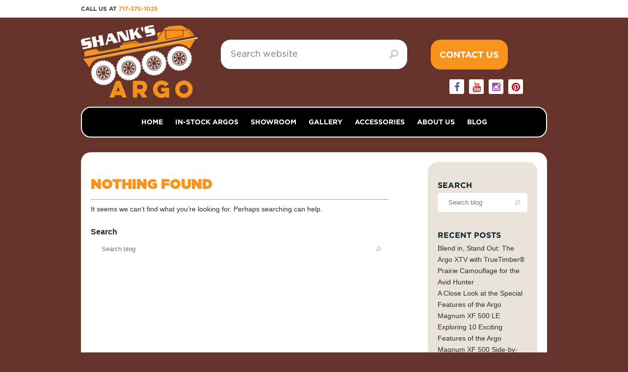

--- FILE ---
content_type: text/html; charset=UTF-8
request_url: https://www.shanksargo.com/2017/07/
body_size: 11804
content:
<!DOCTYPE html>
<!--[if IE 8 ]><html class="ie ie8" lang="en-US"> <![endif]-->
<!--[if (gte IE 9)|!(IE)]><!--><html lang="en-US"> <!--<![endif]-->
<head>
<title>2017 Archives - Shank&#039;s Argo</title>
<meta charset="UTF-8" />
<meta name="viewport" content="width=device-width, initial-scale=1.0, minimum-scale=1.0, maximum-scale=1.0, user-scalable=no" />
<meta name="p:domain_verify" content="7f111859fe57ba9cc368813d5b9a4091"/>
<meta name="HandheldFriendly" content="true" />
<link rel="profile" href="https://gmpg.org/xfn/11" />
<link rel="pingback" href="https://www.shanksargo.com/xmlrpc.php" />
<link rel="shortcut icon" href="https://www.shanksargo.com/wp-content/themes/shanksargo/favicon.ico" />
<!-- <link rel="stylesheet" href="https://www.shanksargo.com/wp-content/themes/shanksargo/assets/fonts/font-awesome/css/font-awesome.min.css" type="text/css" media="screen"> -->
<link rel="stylesheet" type="text/css" href="//www.shanksargo.com/wp-content/cache/wpfc-minified/9auzbi86/oj1h.css" media="screen"/>
<!-- <link rel="stylesheet" href="https://www.shanksargo.com/wp-content/themes/shanksargo/assets/css/base.css" type="text/css" media="all"> -->
<!-- <link rel="stylesheet" href="https://www.shanksargo.com/wp-content/themes/shanksargo/style.css?v9" type="text/css" media="all"> -->
<!-- <link rel="stylesheet" href="https://www.shanksargo.com/wp-content/themes/shanksargo/brian.css" type="text/css" media="all"> -->
<link rel="stylesheet" type="text/css" href="//www.shanksargo.com/wp-content/cache/wpfc-minified/f4owce4l/oj1h.css" media="all"/>
<link rel="stylesheet" href="https://fonts.googleapis.com/css?family=Lato%3A300%2C300italic%2C400%2C400italic%2C700%2C700italic%2C900%2C900italic%27+rel%3D%27stylesheet%27+type%3D%27text%2Fcss&ver=4.1.7" type="text/css" media="all">
<meta name='robots' content='index, follow, max-image-preview:large, max-snippet:-1, max-video-preview:-1' />
<script data-no-defer="1" data-ezscrex="false" data-cfasync="false" data-pagespeed-no-defer data-cookieconsent="ignore">
var ctPublicFunctions = {"_ajax_nonce":"60e3e583ff","_rest_nonce":"149e2fc832","_ajax_url":"\/wp-admin\/admin-ajax.php","_rest_url":"https:\/\/www.shanksargo.com\/wp-json\/","data__cookies_type":"none","data__ajax_type":"rest","text__wait_for_decoding":"Decoding the contact data, let us a few seconds to finish. Anti-Spam by CleanTalk","cookiePrefix":"","wprocket_detected":false}
</script>
<script data-no-defer="1" data-ezscrex="false" data-cfasync="false" data-pagespeed-no-defer data-cookieconsent="ignore">
var ctPublic = {"_ajax_nonce":"60e3e583ff","settings__forms__check_internal":"0","settings__forms__check_external":"0","settings__forms__search_test":"1","blog_home":"https:\/\/www.shanksargo.com\/","pixel__setting":"3","pixel__enabled":true,"pixel__url":"https:\/\/moderate9-v4.cleantalk.org\/pixel\/9a6230e7d34e43437ecb600d9b705f20.gif","data__email_check_before_post":"1","data__cookies_type":"none","data__key_is_ok":true,"data__visible_fields_required":true,"data__to_local_storage":{"apbct_cookies_test":"%7B%22cookies_names%22%3A%5B%22apbct_timestamp%22%2C%22apbct_site_landing_ts%22%5D%2C%22check_value%22%3A%226f402fc96b8e807bd5450a2c6dcaddea%22%7D","apbct_timestamp":"1703436647","apbct_site_landing_ts":"1703436647","apbct_urls":"{\"www.shanksargo.com\/2017\/07\/\":[1703436647]}"},"wl_brandname":"Anti-Spam by CleanTalk","wl_brandname_short":"CleanTalk","ct_checkjs_key":"f48939ab63e1da9abd35a3c703a49a693805642c2414ca83c8b53f1c6c5ba27f"}
</script>
<!-- Google Tag Manager for WordPress by gtm4wp.com -->
<script data-cfasync="false" data-pagespeed-no-defer>
var gtm4wp_datalayer_name = "dataLayer";
var dataLayer = dataLayer || [];
</script>
<!-- End Google Tag Manager for WordPress by gtm4wp.com -->
<!-- This site is optimized with the Yoast SEO Premium plugin v21.4 (Yoast SEO v21.4) - https://yoast.com/wordpress/plugins/seo/ -->
<link rel="canonical" href="https://www.shanksargo.com/2017/07/" />
<meta property="og:locale" content="en_US" />
<meta property="og:type" content="article" />
<meta property="og:title" content="2017 Archives" />
<meta property="og:url" content="https://www.shanksargo.com/2017/07/" />
<meta property="og:site_name" content="Shank&#039;s Argo" />
<meta name="twitter:card" content="summary_large_image" />
<meta name="twitter:site" content="@shanksargo" />
<script type="application/ld+json" class="yoast-schema-graph">{"@context":"https://schema.org","@graph":[{"@type":"CollectionPage","@id":"https://www.shanksargo.com/2017/07/","url":"https://www.shanksargo.com/2017/07/","name":"2017 Archives - Shank&#039;s Argo","isPartOf":{"@id":"https://www.shanksargo.com/#website"},"breadcrumb":{"@id":"https://www.shanksargo.com/2017/07/#breadcrumb"},"inLanguage":"en-US"},{"@type":"BreadcrumbList","@id":"https://www.shanksargo.com/2017/07/#breadcrumb","itemListElement":[{"@type":"ListItem","position":1,"name":"Home","item":"https://www.shanksargo.com/"},{"@type":"ListItem","position":2,"name":"2017"}]},{"@type":"WebSite","@id":"https://www.shanksargo.com/#website","url":"https://www.shanksargo.com/","name":"Shank&#039;s Argo","description":"Your Certified Ultimate Argo Dealer","publisher":{"@id":"https://www.shanksargo.com/#organization"},"potentialAction":[{"@type":"SearchAction","target":{"@type":"EntryPoint","urlTemplate":"https://www.shanksargo.com/?s={search_term_string}"},"query-input":"required name=search_term_string"}],"inLanguage":"en-US"},{"@type":["Organization","Place","AutomotiveBusiness"],"@id":"https://www.shanksargo.com/#organization","name":"Shank's Argo","url":"https://www.shanksargo.com/","logo":{"@id":"https://www.shanksargo.com/2017/07/#local-main-organization-logo"},"image":{"@id":"https://www.shanksargo.com/2017/07/#local-main-organization-logo"},"sameAs":["https://www.facebook.com/shanksargo","https://twitter.com/shanksargo","https://www.instagram.com/shanks_argo","https://www.pinterest.com/shanksargo","https://www.youtube.com/channel/UCMULPthQgfB9DmmpMjjImHQ"],"address":{"@id":"https://www.shanksargo.com/2017/07/#local-main-place-address"},"geo":{"@type":"GeoCoordinates","latitude":"39.8669173","longitude":"-77.6946341"},"telephone":["717-375-1025"],"openingHoursSpecification":[{"@type":"OpeningHoursSpecification","dayOfWeek":["Monday","Tuesday","Wednesday","Thursday","Friday"],"opens":"08:00","closes":"17:00"},{"@type":"OpeningHoursSpecification","dayOfWeek":["Saturday"],"opens":"08:00","closes":"12:00"},{"@type":"OpeningHoursSpecification","dayOfWeek":["Sunday"],"opens":"00:00","closes":"00:00"}],"email":"info@shanksargo.com","faxNumber":"717-375-4558","areaServed":"United States, Canada","priceRange":"$$$","currenciesAccepted":"USD","paymentAccepted":"cash, check, credit card (Visa, Mastercard, Discover), financing"},{"@type":"PostalAddress","@id":"https://www.shanksargo.com/2017/07/#local-main-place-address","streetAddress":"4900 Molly Pitcher Highway","addressLocality":"Chambersburg","postalCode":"17202","addressRegion":"Pennsylvania","addressCountry":"US"},{"@type":"ImageObject","inLanguage":"en-US","@id":"https://www.shanksargo.com/2017/07/#local-main-organization-logo","url":"https://www.shanksargo.com/wp-content/uploads/2023/10/shanks_argo_logo_light.webp","contentUrl":"https://www.shanksargo.com/wp-content/uploads/2023/10/shanks_argo_logo_light.webp","width":696,"height":696,"caption":"Shank's Argo"}]}</script>
<meta name="geo.placename" content="Chambersburg" />
<meta name="geo.position" content="39.8669173;-77.6946341" />
<meta name="geo.region" content="United States (US)" />
<!-- / Yoast SEO Premium plugin. -->
<link rel='dns-prefetch' href='//moderate.cleantalk.org' />
<link rel="alternate" type="application/rss+xml" title="Shank&#039;s Argo &raquo; 2017 Year Feed" href="https://www.shanksargo.com/?year=2017/feed/" />
<script type="text/javascript">
window._wpemojiSettings = {"baseUrl":"https:\/\/s.w.org\/images\/core\/emoji\/14.0.0\/72x72\/","ext":".png","svgUrl":"https:\/\/s.w.org\/images\/core\/emoji\/14.0.0\/svg\/","svgExt":".svg","source":{"concatemoji":"https:\/\/www.shanksargo.com\/wp-includes\/js\/wp-emoji-release.min.js?ver=6.3.2"}};
/*! This file is auto-generated */
!function(i,n){var o,s,e;function c(e){try{var t={supportTests:e,timestamp:(new Date).valueOf()};sessionStorage.setItem(o,JSON.stringify(t))}catch(e){}}function p(e,t,n){e.clearRect(0,0,e.canvas.width,e.canvas.height),e.fillText(t,0,0);var t=new Uint32Array(e.getImageData(0,0,e.canvas.width,e.canvas.height).data),r=(e.clearRect(0,0,e.canvas.width,e.canvas.height),e.fillText(n,0,0),new Uint32Array(e.getImageData(0,0,e.canvas.width,e.canvas.height).data));return t.every(function(e,t){return e===r[t]})}function u(e,t,n){switch(t){case"flag":return n(e,"\ud83c\udff3\ufe0f\u200d\u26a7\ufe0f","\ud83c\udff3\ufe0f\u200b\u26a7\ufe0f")?!1:!n(e,"\ud83c\uddfa\ud83c\uddf3","\ud83c\uddfa\u200b\ud83c\uddf3")&&!n(e,"\ud83c\udff4\udb40\udc67\udb40\udc62\udb40\udc65\udb40\udc6e\udb40\udc67\udb40\udc7f","\ud83c\udff4\u200b\udb40\udc67\u200b\udb40\udc62\u200b\udb40\udc65\u200b\udb40\udc6e\u200b\udb40\udc67\u200b\udb40\udc7f");case"emoji":return!n(e,"\ud83e\udef1\ud83c\udffb\u200d\ud83e\udef2\ud83c\udfff","\ud83e\udef1\ud83c\udffb\u200b\ud83e\udef2\ud83c\udfff")}return!1}function f(e,t,n){var r="undefined"!=typeof WorkerGlobalScope&&self instanceof WorkerGlobalScope?new OffscreenCanvas(300,150):i.createElement("canvas"),a=r.getContext("2d",{willReadFrequently:!0}),o=(a.textBaseline="top",a.font="600 32px Arial",{});return e.forEach(function(e){o[e]=t(a,e,n)}),o}function t(e){var t=i.createElement("script");t.src=e,t.defer=!0,i.head.appendChild(t)}"undefined"!=typeof Promise&&(o="wpEmojiSettingsSupports",s=["flag","emoji"],n.supports={everything:!0,everythingExceptFlag:!0},e=new Promise(function(e){i.addEventListener("DOMContentLoaded",e,{once:!0})}),new Promise(function(t){var n=function(){try{var e=JSON.parse(sessionStorage.getItem(o));if("object"==typeof e&&"number"==typeof e.timestamp&&(new Date).valueOf()<e.timestamp+604800&&"object"==typeof e.supportTests)return e.supportTests}catch(e){}return null}();if(!n){if("undefined"!=typeof Worker&&"undefined"!=typeof OffscreenCanvas&&"undefined"!=typeof URL&&URL.createObjectURL&&"undefined"!=typeof Blob)try{var e="postMessage("+f.toString()+"("+[JSON.stringify(s),u.toString(),p.toString()].join(",")+"));",r=new Blob([e],{type:"text/javascript"}),a=new Worker(URL.createObjectURL(r),{name:"wpTestEmojiSupports"});return void(a.onmessage=function(e){c(n=e.data),a.terminate(),t(n)})}catch(e){}c(n=f(s,u,p))}t(n)}).then(function(e){for(var t in e)n.supports[t]=e[t],n.supports.everything=n.supports.everything&&n.supports[t],"flag"!==t&&(n.supports.everythingExceptFlag=n.supports.everythingExceptFlag&&n.supports[t]);n.supports.everythingExceptFlag=n.supports.everythingExceptFlag&&!n.supports.flag,n.DOMReady=!1,n.readyCallback=function(){n.DOMReady=!0}}).then(function(){return e}).then(function(){var e;n.supports.everything||(n.readyCallback(),(e=n.source||{}).concatemoji?t(e.concatemoji):e.wpemoji&&e.twemoji&&(t(e.twemoji),t(e.wpemoji)))}))}((window,document),window._wpemojiSettings);
</script>
<style type="text/css">
img.wp-smiley,
img.emoji {
display: inline !important;
border: none !important;
box-shadow: none !important;
height: 1em !important;
width: 1em !important;
margin: 0 0.07em !important;
vertical-align: -0.1em !important;
background: none !important;
padding: 0 !important;
}
</style>
<!-- <link rel='stylesheet' id='wp-block-library-css' href='https://www.shanksargo.com/wp-includes/css/dist/block-library/style.min.css?ver=6.3.2' type='text/css' media='all' /> -->
<link rel="stylesheet" type="text/css" href="//www.shanksargo.com/wp-content/cache/wpfc-minified/sunwxbs/oj1h.css" media="all"/>
<style id='classic-theme-styles-inline-css' type='text/css'>
/*! This file is auto-generated */
.wp-block-button__link{color:#fff;background-color:#32373c;border-radius:9999px;box-shadow:none;text-decoration:none;padding:calc(.667em + 2px) calc(1.333em + 2px);font-size:1.125em}.wp-block-file__button{background:#32373c;color:#fff;text-decoration:none}
</style>
<style id='global-styles-inline-css' type='text/css'>
body{--wp--preset--color--black: #000000;--wp--preset--color--cyan-bluish-gray: #abb8c3;--wp--preset--color--white: #ffffff;--wp--preset--color--pale-pink: #f78da7;--wp--preset--color--vivid-red: #cf2e2e;--wp--preset--color--luminous-vivid-orange: #ff6900;--wp--preset--color--luminous-vivid-amber: #fcb900;--wp--preset--color--light-green-cyan: #7bdcb5;--wp--preset--color--vivid-green-cyan: #00d084;--wp--preset--color--pale-cyan-blue: #8ed1fc;--wp--preset--color--vivid-cyan-blue: #0693e3;--wp--preset--color--vivid-purple: #9b51e0;--wp--preset--gradient--vivid-cyan-blue-to-vivid-purple: linear-gradient(135deg,rgba(6,147,227,1) 0%,rgb(155,81,224) 100%);--wp--preset--gradient--light-green-cyan-to-vivid-green-cyan: linear-gradient(135deg,rgb(122,220,180) 0%,rgb(0,208,130) 100%);--wp--preset--gradient--luminous-vivid-amber-to-luminous-vivid-orange: linear-gradient(135deg,rgba(252,185,0,1) 0%,rgba(255,105,0,1) 100%);--wp--preset--gradient--luminous-vivid-orange-to-vivid-red: linear-gradient(135deg,rgba(255,105,0,1) 0%,rgb(207,46,46) 100%);--wp--preset--gradient--very-light-gray-to-cyan-bluish-gray: linear-gradient(135deg,rgb(238,238,238) 0%,rgb(169,184,195) 100%);--wp--preset--gradient--cool-to-warm-spectrum: linear-gradient(135deg,rgb(74,234,220) 0%,rgb(151,120,209) 20%,rgb(207,42,186) 40%,rgb(238,44,130) 60%,rgb(251,105,98) 80%,rgb(254,248,76) 100%);--wp--preset--gradient--blush-light-purple: linear-gradient(135deg,rgb(255,206,236) 0%,rgb(152,150,240) 100%);--wp--preset--gradient--blush-bordeaux: linear-gradient(135deg,rgb(254,205,165) 0%,rgb(254,45,45) 50%,rgb(107,0,62) 100%);--wp--preset--gradient--luminous-dusk: linear-gradient(135deg,rgb(255,203,112) 0%,rgb(199,81,192) 50%,rgb(65,88,208) 100%);--wp--preset--gradient--pale-ocean: linear-gradient(135deg,rgb(255,245,203) 0%,rgb(182,227,212) 50%,rgb(51,167,181) 100%);--wp--preset--gradient--electric-grass: linear-gradient(135deg,rgb(202,248,128) 0%,rgb(113,206,126) 100%);--wp--preset--gradient--midnight: linear-gradient(135deg,rgb(2,3,129) 0%,rgb(40,116,252) 100%);--wp--preset--font-size--small: 13px;--wp--preset--font-size--medium: 20px;--wp--preset--font-size--large: 36px;--wp--preset--font-size--x-large: 42px;--wp--preset--spacing--20: 0.44rem;--wp--preset--spacing--30: 0.67rem;--wp--preset--spacing--40: 1rem;--wp--preset--spacing--50: 1.5rem;--wp--preset--spacing--60: 2.25rem;--wp--preset--spacing--70: 3.38rem;--wp--preset--spacing--80: 5.06rem;--wp--preset--shadow--natural: 6px 6px 9px rgba(0, 0, 0, 0.2);--wp--preset--shadow--deep: 12px 12px 50px rgba(0, 0, 0, 0.4);--wp--preset--shadow--sharp: 6px 6px 0px rgba(0, 0, 0, 0.2);--wp--preset--shadow--outlined: 6px 6px 0px -3px rgba(255, 255, 255, 1), 6px 6px rgba(0, 0, 0, 1);--wp--preset--shadow--crisp: 6px 6px 0px rgba(0, 0, 0, 1);}:where(.is-layout-flex){gap: 0.5em;}:where(.is-layout-grid){gap: 0.5em;}body .is-layout-flow > .alignleft{float: left;margin-inline-start: 0;margin-inline-end: 2em;}body .is-layout-flow > .alignright{float: right;margin-inline-start: 2em;margin-inline-end: 0;}body .is-layout-flow > .aligncenter{margin-left: auto !important;margin-right: auto !important;}body .is-layout-constrained > .alignleft{float: left;margin-inline-start: 0;margin-inline-end: 2em;}body .is-layout-constrained > .alignright{float: right;margin-inline-start: 2em;margin-inline-end: 0;}body .is-layout-constrained > .aligncenter{margin-left: auto !important;margin-right: auto !important;}body .is-layout-constrained > :where(:not(.alignleft):not(.alignright):not(.alignfull)){max-width: var(--wp--style--global--content-size);margin-left: auto !important;margin-right: auto !important;}body .is-layout-constrained > .alignwide{max-width: var(--wp--style--global--wide-size);}body .is-layout-flex{display: flex;}body .is-layout-flex{flex-wrap: wrap;align-items: center;}body .is-layout-flex > *{margin: 0;}body .is-layout-grid{display: grid;}body .is-layout-grid > *{margin: 0;}:where(.wp-block-columns.is-layout-flex){gap: 2em;}:where(.wp-block-columns.is-layout-grid){gap: 2em;}:where(.wp-block-post-template.is-layout-flex){gap: 1.25em;}:where(.wp-block-post-template.is-layout-grid){gap: 1.25em;}.has-black-color{color: var(--wp--preset--color--black) !important;}.has-cyan-bluish-gray-color{color: var(--wp--preset--color--cyan-bluish-gray) !important;}.has-white-color{color: var(--wp--preset--color--white) !important;}.has-pale-pink-color{color: var(--wp--preset--color--pale-pink) !important;}.has-vivid-red-color{color: var(--wp--preset--color--vivid-red) !important;}.has-luminous-vivid-orange-color{color: var(--wp--preset--color--luminous-vivid-orange) !important;}.has-luminous-vivid-amber-color{color: var(--wp--preset--color--luminous-vivid-amber) !important;}.has-light-green-cyan-color{color: var(--wp--preset--color--light-green-cyan) !important;}.has-vivid-green-cyan-color{color: var(--wp--preset--color--vivid-green-cyan) !important;}.has-pale-cyan-blue-color{color: var(--wp--preset--color--pale-cyan-blue) !important;}.has-vivid-cyan-blue-color{color: var(--wp--preset--color--vivid-cyan-blue) !important;}.has-vivid-purple-color{color: var(--wp--preset--color--vivid-purple) !important;}.has-black-background-color{background-color: var(--wp--preset--color--black) !important;}.has-cyan-bluish-gray-background-color{background-color: var(--wp--preset--color--cyan-bluish-gray) !important;}.has-white-background-color{background-color: var(--wp--preset--color--white) !important;}.has-pale-pink-background-color{background-color: var(--wp--preset--color--pale-pink) !important;}.has-vivid-red-background-color{background-color: var(--wp--preset--color--vivid-red) !important;}.has-luminous-vivid-orange-background-color{background-color: var(--wp--preset--color--luminous-vivid-orange) !important;}.has-luminous-vivid-amber-background-color{background-color: var(--wp--preset--color--luminous-vivid-amber) !important;}.has-light-green-cyan-background-color{background-color: var(--wp--preset--color--light-green-cyan) !important;}.has-vivid-green-cyan-background-color{background-color: var(--wp--preset--color--vivid-green-cyan) !important;}.has-pale-cyan-blue-background-color{background-color: var(--wp--preset--color--pale-cyan-blue) !important;}.has-vivid-cyan-blue-background-color{background-color: var(--wp--preset--color--vivid-cyan-blue) !important;}.has-vivid-purple-background-color{background-color: var(--wp--preset--color--vivid-purple) !important;}.has-black-border-color{border-color: var(--wp--preset--color--black) !important;}.has-cyan-bluish-gray-border-color{border-color: var(--wp--preset--color--cyan-bluish-gray) !important;}.has-white-border-color{border-color: var(--wp--preset--color--white) !important;}.has-pale-pink-border-color{border-color: var(--wp--preset--color--pale-pink) !important;}.has-vivid-red-border-color{border-color: var(--wp--preset--color--vivid-red) !important;}.has-luminous-vivid-orange-border-color{border-color: var(--wp--preset--color--luminous-vivid-orange) !important;}.has-luminous-vivid-amber-border-color{border-color: var(--wp--preset--color--luminous-vivid-amber) !important;}.has-light-green-cyan-border-color{border-color: var(--wp--preset--color--light-green-cyan) !important;}.has-vivid-green-cyan-border-color{border-color: var(--wp--preset--color--vivid-green-cyan) !important;}.has-pale-cyan-blue-border-color{border-color: var(--wp--preset--color--pale-cyan-blue) !important;}.has-vivid-cyan-blue-border-color{border-color: var(--wp--preset--color--vivid-cyan-blue) !important;}.has-vivid-purple-border-color{border-color: var(--wp--preset--color--vivid-purple) !important;}.has-vivid-cyan-blue-to-vivid-purple-gradient-background{background: var(--wp--preset--gradient--vivid-cyan-blue-to-vivid-purple) !important;}.has-light-green-cyan-to-vivid-green-cyan-gradient-background{background: var(--wp--preset--gradient--light-green-cyan-to-vivid-green-cyan) !important;}.has-luminous-vivid-amber-to-luminous-vivid-orange-gradient-background{background: var(--wp--preset--gradient--luminous-vivid-amber-to-luminous-vivid-orange) !important;}.has-luminous-vivid-orange-to-vivid-red-gradient-background{background: var(--wp--preset--gradient--luminous-vivid-orange-to-vivid-red) !important;}.has-very-light-gray-to-cyan-bluish-gray-gradient-background{background: var(--wp--preset--gradient--very-light-gray-to-cyan-bluish-gray) !important;}.has-cool-to-warm-spectrum-gradient-background{background: var(--wp--preset--gradient--cool-to-warm-spectrum) !important;}.has-blush-light-purple-gradient-background{background: var(--wp--preset--gradient--blush-light-purple) !important;}.has-blush-bordeaux-gradient-background{background: var(--wp--preset--gradient--blush-bordeaux) !important;}.has-luminous-dusk-gradient-background{background: var(--wp--preset--gradient--luminous-dusk) !important;}.has-pale-ocean-gradient-background{background: var(--wp--preset--gradient--pale-ocean) !important;}.has-electric-grass-gradient-background{background: var(--wp--preset--gradient--electric-grass) !important;}.has-midnight-gradient-background{background: var(--wp--preset--gradient--midnight) !important;}.has-small-font-size{font-size: var(--wp--preset--font-size--small) !important;}.has-medium-font-size{font-size: var(--wp--preset--font-size--medium) !important;}.has-large-font-size{font-size: var(--wp--preset--font-size--large) !important;}.has-x-large-font-size{font-size: var(--wp--preset--font-size--x-large) !important;}
.wp-block-navigation a:where(:not(.wp-element-button)){color: inherit;}
:where(.wp-block-post-template.is-layout-flex){gap: 1.25em;}:where(.wp-block-post-template.is-layout-grid){gap: 1.25em;}
:where(.wp-block-columns.is-layout-flex){gap: 2em;}:where(.wp-block-columns.is-layout-grid){gap: 2em;}
.wp-block-pullquote{font-size: 1.5em;line-height: 1.6;}
</style>
<!-- <link rel='stylesheet' id='ct_public_css-css' href='https://www.shanksargo.com/wp-content/plugins/cleantalk-spam-protect/css/cleantalk-public.min.css?ver=6.20' type='text/css' media='all' /> -->
<!-- <link rel='stylesheet' id='font-awesome-css' href='https://www.shanksargo.com/wp-content/plugins/download-manager/assets/font-awesome/css/font-awesome.min.css?ver=6.3.2' type='text/css' media='all' /> -->
<!-- <link rel='stylesheet' id='wpdm-bootstrap-css' href='https://www.shanksargo.com/wp-content/plugins/download-manager/assets/bootstrap/css/bootstrap.css?ver=6.3.2' type='text/css' media='all' /> -->
<!-- <link rel='stylesheet' id='wpdm-front-css' href='https://www.shanksargo.com/wp-content/plugins/download-manager/assets/css/front.css?ver=6.3.2' type='text/css' media='all' /> -->
<!-- <link rel='stylesheet' id='jltma-wpf-css' href='https://www.shanksargo.com/wp-content/plugins/prettyphoto/css/prettyPhoto.css?ver=6.3.2' type='text/css' media='all' /> -->
<!-- <link rel='stylesheet' id='woocommerce-layout-css' href='https://www.shanksargo.com/wp-content/plugins/woocommerce/assets/css/woocommerce-layout.css?ver=8.2.1' type='text/css' media='all' /> -->
<link rel="stylesheet" type="text/css" href="//www.shanksargo.com/wp-content/cache/wpfc-minified/21no8m3g/oj1h.css" media="all"/>
<!-- <link rel='stylesheet' id='woocommerce-smallscreen-css' href='https://www.shanksargo.com/wp-content/plugins/woocommerce/assets/css/woocommerce-smallscreen.css?ver=8.2.1' type='text/css' media='only screen and (max-width: 768px)' /> -->
<link rel="stylesheet" type="text/css" href="//www.shanksargo.com/wp-content/cache/wpfc-minified/lp3vwak8/oj1h.css" media="only screen and (max-width: 768px)"/>
<!-- <link rel='stylesheet' id='woocommerce-general-css' href='https://www.shanksargo.com/wp-content/plugins/woocommerce/assets/css/woocommerce.css?ver=8.2.1' type='text/css' media='all' /> -->
<link rel="stylesheet" type="text/css" href="//www.shanksargo.com/wp-content/cache/wpfc-minified/8yz5pohg/oj1h.css" media="all"/>
<style id='woocommerce-inline-inline-css' type='text/css'>
.woocommerce form .form-row .required { visibility: visible; }
</style>
<script src='//www.shanksargo.com/wp-content/cache/wpfc-minified/efxj3xnm/oj1h.js' type="text/javascript"></script>
<!-- <script type='text/javascript' src='https://www.shanksargo.com/wp-includes/js/jquery/jquery.min.js?ver=3.7.0' id='jquery-core-js'></script> -->
<!-- <script type='text/javascript' src='https://www.shanksargo.com/wp-includes/js/jquery/jquery-migrate.min.js?ver=3.4.1' id='jquery-migrate-js'></script> -->
<!-- <script type='text/javascript' data-pagespeed-no-defer src='https://www.shanksargo.com/wp-content/plugins/cleantalk-spam-protect/js/apbct-public-bundle.min.js?ver=6.20' id='ct_public_functions-js'></script> -->
<script type='text/javascript' src='https://moderate.cleantalk.org/ct-bot-detector-wrapper.js' id='ct_bot_detector-js'></script>
<script src='//www.shanksargo.com/wp-content/cache/wpfc-minified/qiem91u6/oj1h.js' type="text/javascript"></script>
<!-- <script type='text/javascript' src='https://www.shanksargo.com/wp-content/plugins/download-manager/assets/bootstrap/js/bootstrap.min.js?ver=6.3.2' id='wpdm-bootstrap-js'></script> -->
<!-- <script type='text/javascript' src='https://www.shanksargo.com/wp-content/plugins/download-manager/assets/js/front.js?ver=6.3.2' id='frontjs-js'></script> -->
<!-- <script type='text/javascript' src='https://www.shanksargo.com/wp-content/plugins/download-manager/assets/js/chosen.jquery.min.js?ver=6.3.2' id='jquery-choosen-js'></script> -->
<meta name="generator" content="WordPress Download Manager 4.5.4" />
<link rel="https://api.w.org/" href="https://www.shanksargo.com/wp-json/" /><link rel="EditURI" type="application/rsd+xml" title="RSD" href="https://www.shanksargo.com/xmlrpc.php?rsd" />
<script>
var wpdm_site_url = 'https://www.shanksargo.com/';
var ajax_url = 'https://www.shanksargo.com/wp-admin/admin-ajax.php';
</script>
<!-- Google Tag Manager for WordPress by gtm4wp.com -->
<!-- GTM Container placement set to footer -->
<script data-cfasync="false" data-pagespeed-no-defer>
</script>
<!-- End Google Tag Manager for WordPress by gtm4wp.com -->	<noscript><style>.woocommerce-product-gallery{ opacity: 1 !important; }</style></noscript>
<style type="text/css">.recentcomments a{display:inline !important;padding:0 !important;margin:0 !important;}</style><script>
(function() {
(function (i, s, o, g, r, a, m) {
i['GoogleAnalyticsObject'] = r;
i[r] = i[r] || function () {
(i[r].q = i[r].q || []).push(arguments)
}, i[r].l = 1 * new Date();
a = s.createElement(o),
m = s.getElementsByTagName(o)[0];
a.async = 1;
a.src = g;
m.parentNode.insertBefore(a, m)
})(window, document, 'script', 'https://google-analytics.com/analytics.js', 'ga');
ga('create', 'UA-19589839-15', 'auto');
ga('send', 'pageview');
})();
</script>
<link rel="icon" href="https://www.shanksargo.com/wp-content/uploads/2021/12/cropped-shanksargo_favicon-32x32.png" sizes="32x32" />
<link rel="icon" href="https://www.shanksargo.com/wp-content/uploads/2021/12/cropped-shanksargo_favicon-192x192.png" sizes="192x192" />
<link rel="apple-touch-icon" href="https://www.shanksargo.com/wp-content/uploads/2021/12/cropped-shanksargo_favicon-180x180.png" />
<meta name="msapplication-TileImage" content="https://www.shanksargo.com/wp-content/uploads/2021/12/cropped-shanksargo_favicon-270x270.png" />
</head>
<!-- *********************************************************************** -->
<!-- ********************* EVERYTHING STARTS HERE ************************** -->
<!-- *********************************************************************** -->
<body class="archive date tax-year term-160 theme-shanksargo woocommerce-no-js device-type-real-desktop device-type-desktop catalog-mode disable-account-creation disable-reviews hide-prices">
<div class="site-wrapper">
<div class="site-top topbar">
<div class="row container">
<div class="topbar-left col w1of1 tac w1of2-xs tal-xs">
Call us at <a href="tel:717-375-1025">717-375-1025</a>        </div><!-- .topbar-left -->
<div class="mobile-search db dn-xs">
<span class="mobile-search-toggle"><i class="fa fa-search icon-search"></i><i class="fa fa-times icon-close"></i></span>
<form class="form-search" method="GET" action="https://www.shanksargo.com/" role="search">
<!-- <input type="hidden" name="post_type" value="product"> -->
<input class="form-search-input" type="text" name="s" value="" placeholder="Search website">
<input class="form-search-submit" type="image" src="https://www.shanksargo.com/wp-content/themes/shanksargo/assets/img/icon-search.png">
</form>
</div>
</div>
</div><!-- .topbar -->
<header class="site-header row container">
<div class="header-logo col w1of1 w1of4-md tac">
<a class="img" href="https://www.shanksargo.com"><img src="https://www.shanksargo.com/wp-content/uploads/2016/02/logo.png"></a>
</div><!-- .header-logo -->
<div class="header-search dn db-xs col w1of1 w2of3-xs w2of4-md tac">
<form class="form-search" method="GET" action="https://www.shanksargo.com/" role="search">
<!-- <input type="hidden" name="post_type" value="product"> -->
<input class="form-search-input" type="text" name="s" value="" placeholder="Search website">
<input class="form-search-submit" type="image" src="https://www.shanksargo.com/wp-content/themes/shanksargo/assets/img/icon-search.png">
</form>
</div><!-- .header-search -->
<div class="header-cart col dn db-xs w1of1 w1of3-xs w1of4-md tac">
<div class="request-contact-cta">
<a class="request-contact-cta-btn" href="/contact-us/">Contact Us</a>
</div>
<div class="header-minicart-wrapper">
<div class="header-minicart">
<div class="widget woocommerce widget_shopping_cart"><div class="widget_shopping_cart_content"></div></div>            </div>
</div>
<div class="col w1of1 tac header-social">
<a href="https://www.facebook.com/shanksargo" target="_blank" class="social-media-link facebook"><i class="fa fa-facebook"></i></a><a href="https://www.youtube.com/channel/UCMULPthQgfB9DmmpMjjImHQ" target="_blank" class="social-media-link youtube"><i class="fa fa-youtube"></i></a><a href="https://www.instagram.com/shanks_argo/" target="_blank" class="social-media-link instagram"><i class="fa fa-instagram"></i></a><a href="https://www.pinterest.com/shanksargo/" target="_blank" class="social-media-link pinterest"><i class="fa fa-pinterest"></i></a>          </div>
</div><!-- .header-cart -->
</header><!-- .site-header -->
<nav class="site-nav nav-primary container">
<div class="mobile-nav-primary row db dn-xs">
<div class="col w1of2 tal">
<span class="mobile-nav-toggle"><i class="fa fa-bars"></i> Menu</span>
</div>
</div>
<div class="nav-primary-container">
<div class="row">
<ul id="menu-primary-top-menu" class=""><li id="menu-item-16" class="menu-item menu-item-type-custom menu-item-object-custom menu-item-16"><a href="/">Home</a></li>
<li id="menu-item-981" class="menu-item menu-item-type-custom menu-item-object-custom menu-item-981"><a href="https://www.vehicles.shanksargo.com/">In-Stock Argos</a></li>
<li id="menu-item-2363" class="menu-item menu-item-type-custom menu-item-object-custom menu-item-has-children menu-item-2363"><a href="/showroom/all-models/">Showroom</a>
<ul class="sub-menu">
<li id="menu-item-967" class="menu-item menu-item-type-post_type menu-item-object-page menu-item-967"><a href="https://www.shanksargo.com/shop-by-package/">By Package</a></li>
<li id="menu-item-951" class="menu-item menu-item-type-post_type menu-item-object-page menu-item-951"><a href="https://www.shanksargo.com/shop-by-series/">By Series</a></li>
<li id="menu-item-2362" class="menu-item menu-item-type-post_type menu-item-object-page menu-item-2362"><a href="https://www.shanksargo.com/showroom/all-models/">View All</a></li>
<li id="menu-item-3150" class="menu-item menu-item-type-post_type menu-item-object-page menu-item-3150"><a href="https://www.shanksargo.com/showroom/previous-year-models/">Previous Year Models</a></li>
</ul>
</li>
<li id="menu-item-2368" class="menu-item menu-item-type-post_type menu-item-object-page menu-item-2368"><a href="https://www.shanksargo.com/gallery/">Gallery</a></li>
<li id="menu-item-3940" class="menu-item menu-item-type-post_type menu-item-object-page menu-item-3940"><a href="https://www.shanksargo.com/accessories-applications/">Accessories</a></li>
<li id="menu-item-59" class="menu-item menu-item-type-post_type menu-item-object-page menu-item-59"><a href="https://www.shanksargo.com/about-us/">About Us</a></li>
<li id="menu-item-40" class="menu-item menu-item-type-post_type menu-item-object-page current_page_parent menu-item-40"><a href="https://www.shanksargo.com/blog/">Blog</a></li>
</ul>    </div>
</div>
</nav><!-- .site-nav -->
<div class="site-body row container">
<div class="content-wrapper">
<article class="site-content col w1of1 fn w2of3-xs fl-xs" role="main">
<section class="no-results not-found page-content">
<header class="entry-header">
<h1 class="entry-title">Nothing Found</h1>
</header>
<div class="entry-content">
<p>It seems we can&rsquo;t find what you&rsquo;re looking for. Perhaps searching can help.</p>
<h4 class="widget-title">Search</h4>
<form role="search" class="searchform" method="get" id="searchform" action="https://www.shanksargo.com/">
<input type="hidden" name="post_type" value="post">
<input type="text" class="field" name="s" value="" id="s" placeholder="Search blog" />
<input type="submit" class="submit" name="submit" id="searchsubmit" value="Search" />
<label class="apbct_special_field" id="apbct_label_id23474" for="apbct__email_id__search_form_23474">23474</label><input 
id="apbct__email_id__search_form_23474" 
class="apbct_special_field apbct__email_id__search_form"
autocomplete="off" 
name="apbct__email_id__search_form_23474"  
type="text" 
value="23474" 
size="30" 
apbct_event_id="23474"
maxlength="200" 
/><input 
id="apbct_submit_id__search_form_23474" 
class="apbct_special_field apbct__email_id__search_form"
name="apbct_submit_id__search_form_23474"  
type="submit" 
size="30" 
maxlength="200" 
value="23474" 
/></form>
</div>
</section>
</article>
<aside class="site-sidebar col dn db-xs w1of1 fn w1of3-xs fr-xs" role="complementary">
<div class="content-wrapper">
<div id="search-2" class="widget widget_search"><h4 class="widget-title">Search</h4>
<form role="search" class="searchform" method="get" id="searchform" action="https://www.shanksargo.com/">
<input type="hidden" name="post_type" value="post">
<input type="text" class="field" name="s" value="" id="s" placeholder="Search blog" />
<input type="submit" class="submit" name="submit" id="searchsubmit" value="Search" />
<label class="apbct_special_field" id="apbct_label_id88319" for="apbct__email_id__search_form_88319">88319</label><input 
id="apbct__email_id__search_form_88319" 
class="apbct_special_field apbct__email_id__search_form"
autocomplete="off" 
name="apbct__email_id__search_form_88319"  
type="text" 
value="88319" 
size="30" 
apbct_event_id="88319"
maxlength="200" 
/><input 
id="apbct_submit_id__search_form_88319" 
class="apbct_special_field apbct__email_id__search_form"
name="apbct_submit_id__search_form_88319"  
type="submit" 
size="30" 
maxlength="200" 
value="88319" 
/></form>
</div>
<div id="recent-posts-2" class="widget widget_recent_entries">
<h4 class="widget-title">Recent Posts</h4>
<ul>
<li>
<a href="https://www.shanksargo.com/blend-in-stand-out-the-argo-xtv-with-truetimber-prairie-camouflage-for-the-avid-hunter/">Blend in, Stand Out: The Argo XTV with TrueTimber® Prairie Camouflage for the Avid Hunter</a>
</li>
<li>
<a href="https://www.shanksargo.com/a-close-look-at-the-special-features-of-the-argo-magnum-xf-500-le/">A Close Look at the Special Features of the Argo Magnum XF 500 LE</a>
</li>
<li>
<a href="https://www.shanksargo.com/exploring-10-exciting-features-of-the-argo-magnum-xf-500-side-by-side-atv/">Exploring 10 Exciting Features of the Argo Magnum XF 500 Side-by-Side ATV</a>
</li>
<li>
<a href="https://www.shanksargo.com/argo-6x6-or-8x8-how-to-make-the-choice/">Argo 6&#215;6 or 8&#215;8? How to Make the Choice</a>
</li>
<li>
<a href="https://www.shanksargo.com/can-you-plow-snow-with-an-argo/">Can You Plow Snow With an Argo?</a>
</li>
</ul>
</div><div id="recent-comments-2" class="widget widget_recent_comments"><h4 class="widget-title">Recent Comments</h4><ul id="recentcomments"><li class="recentcomments"><span class="comment-author-link">Roger Magill</span> on <a href="https://www.shanksargo.com/the-history-of-argo/#comment-419176">The History of Argo</a></li></ul></div><div id="categories-2" class="widget widget_categories"><h4 class="widget-title">Categories</h4>
<ul>
<li class="cat-item cat-item-38"><a href="https://www.shanksargo.com/category/avenger-series/">Avenger Series</a> (24)
</li>
<li class="cat-item cat-item-8"><a href="https://www.shanksargo.com/category/commercial/">Commercial</a> (1)
</li>
<li class="cat-item cat-item-39"><a href="https://www.shanksargo.com/category/conquest-series/">Conquest Series</a> (23)
</li>
<li class="cat-item cat-item-41"><a href="https://www.shanksargo.com/category/frontier-series/">Frontier Series</a> (24)
</li>
<li class="cat-item cat-item-30"><a href="https://www.shanksargo.com/category/general/">General</a> (100)
</li>
<li class="cat-item cat-item-46"><a href="https://www.shanksargo.com/category/lx/">LX</a> (1)
</li>
<li class="cat-item cat-item-9"><a href="https://www.shanksargo.com/category/personal-utility/">Personal Utility</a> (21)
</li>
<li class="cat-item cat-item-10"><a href="https://www.shanksargo.com/category/public-sector/">Public Sector</a> (1)
</li>
<li class="cat-item cat-item-47"><a href="https://www.shanksargo.com/category/responder/">Responder</a> (8)
</li>
<li class="cat-item cat-item-11"><a href="https://www.shanksargo.com/category/robotics/">Robotics</a> (1)
</li>
<li class="cat-item cat-item-1"><a href="https://www.shanksargo.com/category/uncategorized/">Uncategorized</a> (59)
</li>
<li class="cat-item cat-item-48"><a href="https://www.shanksargo.com/category/utility/">Utility</a> (10)
</li>
<li class="cat-item cat-item-45"><a href="https://www.shanksargo.com/category/wilderness/">Wilderness</a> (21)
</li>
</ul>
</div><div id="archives-2" class="widget widget_archive"><h4 class="widget-title">Archives</h4>
<ul>
<li><a href='https://www.shanksargo.com/2023/04/'>April 2023</a></li>
<li><a href='https://www.shanksargo.com/2023/03/'>March 2023</a></li>
<li><a href='https://www.shanksargo.com/2023/01/'>January 2023</a></li>
<li><a href='https://www.shanksargo.com/2022/07/'>July 2022</a></li>
<li><a href='https://www.shanksargo.com/2022/06/'>June 2022</a></li>
<li><a href='https://www.shanksargo.com/2022/05/'>May 2022</a></li>
<li><a href='https://www.shanksargo.com/2022/04/'>April 2022</a></li>
<li><a href='https://www.shanksargo.com/2022/03/'>March 2022</a></li>
<li><a href='https://www.shanksargo.com/2022/02/'>February 2022</a></li>
<li><a href='https://www.shanksargo.com/2022/01/'>January 2022</a></li>
<li><a href='https://www.shanksargo.com/2021/12/'>December 2021</a></li>
<li><a href='https://www.shanksargo.com/2021/11/'>November 2021</a></li>
<li><a href='https://www.shanksargo.com/2021/10/'>October 2021</a></li>
<li><a href='https://www.shanksargo.com/2021/09/'>September 2021</a></li>
<li><a href='https://www.shanksargo.com/2021/08/'>August 2021</a></li>
<li><a href='https://www.shanksargo.com/2021/07/'>July 2021</a></li>
<li><a href='https://www.shanksargo.com/2021/06/'>June 2021</a></li>
<li><a href='https://www.shanksargo.com/2021/05/'>May 2021</a></li>
<li><a href='https://www.shanksargo.com/2021/04/'>April 2021</a></li>
<li><a href='https://www.shanksargo.com/2021/03/'>March 2021</a></li>
<li><a href='https://www.shanksargo.com/2021/02/'>February 2021</a></li>
<li><a href='https://www.shanksargo.com/2021/01/'>January 2021</a></li>
<li><a href='https://www.shanksargo.com/2020/12/'>December 2020</a></li>
<li><a href='https://www.shanksargo.com/2020/11/'>November 2020</a></li>
<li><a href='https://www.shanksargo.com/2020/10/'>October 2020</a></li>
<li><a href='https://www.shanksargo.com/2020/09/'>September 2020</a></li>
<li><a href='https://www.shanksargo.com/2020/08/'>August 2020</a></li>
<li><a href='https://www.shanksargo.com/2020/07/'>July 2020</a></li>
<li><a href='https://www.shanksargo.com/2020/06/'>June 2020</a></li>
<li><a href='https://www.shanksargo.com/2020/05/'>May 2020</a></li>
<li><a href='https://www.shanksargo.com/2020/04/'>April 2020</a></li>
<li><a href='https://www.shanksargo.com/2020/03/'>March 2020</a></li>
<li><a href='https://www.shanksargo.com/2020/02/'>February 2020</a></li>
<li><a href='https://www.shanksargo.com/2020/01/'>January 2020</a></li>
<li><a href='https://www.shanksargo.com/2019/12/'>December 2019</a></li>
<li><a href='https://www.shanksargo.com/2019/11/'>November 2019</a></li>
<li><a href='https://www.shanksargo.com/2019/10/'>October 2019</a></li>
<li><a href='https://www.shanksargo.com/2019/09/'>September 2019</a></li>
<li><a href='https://www.shanksargo.com/2019/08/'>August 2019</a></li>
<li><a href='https://www.shanksargo.com/2019/07/'>July 2019</a></li>
<li><a href='https://www.shanksargo.com/2019/06/'>June 2019</a></li>
<li><a href='https://www.shanksargo.com/2019/05/'>May 2019</a></li>
<li><a href='https://www.shanksargo.com/2019/04/'>April 2019</a></li>
<li><a href='https://www.shanksargo.com/2019/03/'>March 2019</a></li>
<li><a href='https://www.shanksargo.com/2019/02/'>February 2019</a></li>
<li><a href='https://www.shanksargo.com/2019/01/'>January 2019</a></li>
<li><a href='https://www.shanksargo.com/2018/12/'>December 2018</a></li>
<li><a href='https://www.shanksargo.com/2018/11/'>November 2018</a></li>
<li><a href='https://www.shanksargo.com/2018/10/'>October 2018</a></li>
<li><a href='https://www.shanksargo.com/2018/09/'>September 2018</a></li>
<li><a href='https://www.shanksargo.com/2018/08/'>August 2018</a></li>
<li><a href='https://www.shanksargo.com/2018/07/'>July 2018</a></li>
<li><a href='https://www.shanksargo.com/2018/06/'>June 2018</a></li>
<li><a href='https://www.shanksargo.com/2018/05/'>May 2018</a></li>
<li><a href='https://www.shanksargo.com/2018/04/'>April 2018</a></li>
<li><a href='https://www.shanksargo.com/2018/03/'>March 2018</a></li>
<li><a href='https://www.shanksargo.com/2018/02/'>February 2018</a></li>
<li><a href='https://www.shanksargo.com/2018/01/'>January 2018</a></li>
<li><a href='https://www.shanksargo.com/2017/12/'>December 2017</a></li>
<li><a href='https://www.shanksargo.com/2017/11/'>November 2017</a></li>
<li><a href='https://www.shanksargo.com/2017/10/'>October 2017</a></li>
<li><a href='https://www.shanksargo.com/2017/09/'>September 2017</a></li>
<li><a href='https://www.shanksargo.com/2017/08/'>August 2017</a></li>
<li><a href='https://www.shanksargo.com/2017/07/' aria-current="page">July 2017</a></li>
<li><a href='https://www.shanksargo.com/2017/06/'>June 2017</a></li>
<li><a href='https://www.shanksargo.com/2017/05/'>May 2017</a></li>
<li><a href='https://www.shanksargo.com/2017/04/'>April 2017</a></li>
<li><a href='https://www.shanksargo.com/2017/03/'>March 2017</a></li>
<li><a href='https://www.shanksargo.com/2017/02/'>February 2017</a></li>
<li><a href='https://www.shanksargo.com/2017/01/'>January 2017</a></li>
<li><a href='https://www.shanksargo.com/2016/12/'>December 2016</a></li>
<li><a href='https://www.shanksargo.com/2016/11/'>November 2016</a></li>
<li><a href='https://www.shanksargo.com/2016/10/'>October 2016</a></li>
<li><a href='https://www.shanksargo.com/2016/02/'>February 2016</a></li>
</ul>
</div>          </div>
</aside>
</div><!-- .content-wrapper -->
</div>
    <footer class="site-footer row">
<div class="row container">
<nav class="row footer-menus">
<div id="nav_menu-3" class="widget widget_nav_menu"><h4 class="widget-title">Showroom</h4><div class="menu-footer-model-types-container"><ul id="menu-footer-model-types" class="menu"><li id="menu-item-955" class="menu-item menu-item-type-post_type menu-item-object-page menu-item-955"><a href="https://www.shanksargo.com/showroom/wilderness/">Wilderness</a></li>
<li id="menu-item-956" class="menu-item menu-item-type-post_type menu-item-object-page menu-item-956"><a href="https://www.shanksargo.com/showroom/utility/">Utility</a></li>
<li id="menu-item-957" class="menu-item menu-item-type-post_type menu-item-object-page menu-item-957"><a href="https://www.shanksargo.com/showroom/responder/">Responder</a></li>
</ul></div></div><div id="nav_menu-4" class="widget widget_nav_menu"><h4 class="widget-title"> </h4><div class="menu-footer-model-series-container"><ul id="menu-footer-model-series" class="menu"><li id="menu-item-959" class="menu-item menu-item-type-post_type menu-item-object-page menu-item-959"><a href="https://www.shanksargo.com/showroom/frontier-series/">Frontier Series</a></li>
<li id="menu-item-2359" class="menu-item menu-item-type-post_type menu-item-object-page menu-item-2359"><a href="https://www.shanksargo.com/showroom/aurora-series/">Aurora Series</a></li>
<li id="menu-item-2360" class="menu-item menu-item-type-post_type menu-item-object-page menu-item-2360"><a href="https://www.shanksargo.com/showroom/bigfoot-series/">Bigfoot Series</a></li>
<li id="menu-item-960" class="menu-item menu-item-type-post_type menu-item-object-page menu-item-960"><a href="https://www.shanksargo.com/showroom/conquest-series/">Conquest Series</a></li>
<li id="menu-item-2361" class="menu-item menu-item-type-post_type menu-item-object-page menu-item-2361"><a href="https://www.shanksargo.com/showroom/all-models/">All Current 2024 Models</a></li>
<li id="menu-item-1475" class="menu-item menu-item-type-post_type menu-item-object-page menu-item-1475"><a href="https://www.shanksargo.com/showroom/previous-year-models/">Previous Year Models</a></li>
</ul></div></div><div id="nav_menu-6" class="widget widget_nav_menu"><h4 class="widget-title">Customer Service</h4><div class="menu-footer-customer-service-container"><ul id="menu-footer-customer-service" class="menu"><li id="menu-item-78" class="menu-item menu-item-type-post_type menu-item-object-page menu-item-78"><a href="https://www.shanksargo.com/my-account/">My Account</a></li>
<li id="menu-item-3111" class="menu-item menu-item-type-post_type menu-item-object-page menu-item-3111"><a href="https://www.shanksargo.com/about-us/">About Us</a></li>
</ul></div></div><div id="text-2" class="widget widget_text"><h4 class="widget-title">Contact Us</h4>			<div class="textwidget"><p>Shank&#8217;s Argo<br />
4900 Molly Pitcher Hwy<br />
Chambersburg, PA 17202<br />
717-375-1025</p>
</div>
</div>          </nav>
</div>
<div class="row footer-bottom">
<div class="container">
<div class="col w1of1 w2of3-xs tac tal-xs footer-copyright">
Copyright &reg 2023 Shank's Argo. <a rel="nofollow" href="http://www.shanksargo.com/privacy-policy">Privacy Policy</a> | <a rel="nofollow" href="http://www.shanksargo.com/terms-of-use">Terms of use</a>          </div>
<div class="col w1of1 w1of3-xs tac tar-xs dn-xs footer-social">
<a href="https://www.facebook.com/shanksargo" target="_blank" class="social-media-link facebook"><i class="fa fa-facebook"></i></a><a href="https://www.youtube.com/channel/UCMULPthQgfB9DmmpMjjImHQ" target="_blank" class="social-media-link youtube"><i class="fa fa-youtube"></i></a><a href="https://www.instagram.com/shanks_argo/" target="_blank" class="social-media-link instagram"><i class="fa fa-instagram"></i></a><a href="https://www.pinterest.com/shanksargo/" target="_blank" class="social-media-link pinterest"><i class="fa fa-pinterest"></i></a>          </div>
</div>
</div>
</footer><!-- .gbtr_footer_wrapper-->
</div>  
<!-- ******************************************************************** -->
<!-- ************************ WP Footer() ******************************* -->
<!-- ******************************************************************** -->
<script src="https://www.shanksargo.com/wp-content/themes/shanksargo/assets/js/tabcontent.js"></script>
<audio controls style='width: 100%;display: none' id='wpdm-audio-player'></audio>
<script type="text/javascript" charset="utf-8">
jQuery(document).ready(function() {
jQuery("a[rel^='prettyPhoto']").prettyPhoto({
deeplinking: false,
});
});
</script>
<div class="w3eden">
<div id="wpdm-popup-link" class="modal fade">
<div class="modal-dialog" style="width: 750px">
<div class="modal-content">
<div class="modal-header">
<h4 class="modal-title"></h4>
</div>
<div class="modal-body" id='wpdm-modal-body'>
<p><a href="http://www.wpdownloadmanager.com/">WordPress Download Manager - Best Download Management Plugin</a></p>
</div>
<div class="modal-footer">
<button type="button" class="btn btn-danger" data-dismiss="modal">Close</button>
</div>
</div><!-- /.modal-content -->
</div><!-- /.modal-dialog -->
</div><!-- /.modal -->
</div>
<script language="JavaScript">
<!--
jQuery(function () {
//jQuery('#wpdm-popup-link').modal('hide');
jQuery('.wpdm-popup-link').click(function (e) {
e.preventDefault();
jQuery('#wpdm-popup-link .modal-title').html(jQuery(this).data('title'));
jQuery('#wpdm-modal-body').html('<i class="icon"><img align="left" style="margin-top: -1px" src="https://www.shanksargo.com/wp-content/plugins/download-manager/images/loading-new.gif" /></i>&nbsp;Please Wait...');
jQuery('#wpdm-popup-link').modal('show');
jQuery('#wpdm-modal-body').load(this.href,{mode:'popup'});
return false;
});
});
//-->
</script>
<style type="text/css">
#wpdm-modal-body img {
max-width: 100% !important;
}
</style>
<!-- GTM Container placement set to footer -->
<!-- Google Tag Manager (noscript) -->	<script type="text/javascript">
(function () {
var c = document.body.className;
c = c.replace(/woocommerce-no-js/, 'woocommerce-js');
document.body.className = c;
})();
</script>
<script type='text/javascript' src='https://www.shanksargo.com/wp-includes/js/jquery/jquery.form.min.js?ver=4.3.0' id='jquery-form-js'></script>
<script type='text/javascript' src='https://www.shanksargo.com/wp-content/plugins/download-manager/assets/js/jquery.cookie.js?ver=6.3.2' id='jquery-cookie-js'></script>
<script type='text/javascript' src='https://www.shanksargo.com/wp-content/plugins/prettyphoto/js/jquery.prettyPhoto.js?ver=1.2.3' id='jltma-wpf-js'></script>
<script type='text/javascript' src='https://www.shanksargo.com/wp-content/plugins/woocommerce/assets/js/jquery-blockui/jquery.blockUI.min.js?ver=2.7.0-wc.8.2.1' id='jquery-blockui-js'></script>
<script type='text/javascript' id='wc-add-to-cart-js-extra'>
/* <![CDATA[ */
var wc_add_to_cart_params = {"ajax_url":"\/wp-admin\/admin-ajax.php","wc_ajax_url":"\/?wc-ajax=%%endpoint%%","i18n_view_cart":"View cart","cart_url":"https:\/\/www.shanksargo.com\/cart\/","is_cart":"","cart_redirect_after_add":"no"};
/* ]]> */
</script>
<script type='text/javascript' src='https://www.shanksargo.com/wp-content/plugins/woocommerce/assets/js/frontend/add-to-cart.min.js?ver=8.2.1' id='wc-add-to-cart-js'></script>
<script type='text/javascript' src='https://www.shanksargo.com/wp-content/plugins/woocommerce/assets/js/js-cookie/js.cookie.min.js?ver=2.1.4-wc.8.2.1' id='js-cookie-js'></script>
<script type='text/javascript' id='woocommerce-js-extra'>
/* <![CDATA[ */
var woocommerce_params = {"ajax_url":"\/wp-admin\/admin-ajax.php","wc_ajax_url":"\/?wc-ajax=%%endpoint%%"};
/* ]]> */
</script>
<script type='text/javascript' src='https://www.shanksargo.com/wp-content/plugins/woocommerce/assets/js/frontend/woocommerce.min.js?ver=8.2.1' id='woocommerce-js'></script>
<script type='text/javascript' src='https://maps.googleapis.com/maps/api/js?sensor=false&#038;ver=6.3.2' id='google_maps-js'></script>
<script type='text/javascript' src='https://www.shanksargo.com/wp-content/themes/shanksargo/assets/js/scripts.js?ver=6.3.2' id='pr_scripts-js'></script>
<script type="text/javascript">var ssaUrl = ('https:' == document.location.protocol ? 'https://' : 'http://') + 'centro.pixel.ad/iap/f55c0a94edbabca0';new Image().src = ssaUrl;</script>
</body>
</html><!-- WP Fastest Cache file was created in 0.39712405204773 seconds, on 24-12-23 11:50:48 -->

--- FILE ---
content_type: text/css
request_url: https://www.shanksargo.com/wp-content/cache/wpfc-minified/f4owce4l/oj1h.css
body_size: 8691
content:
@charset "UTF-8";

 * { 
box-sizing: border-box !important; 
-webkit-box-sizing: border-box !important; 
-moz-box-sizing: border-box !important; 
outline: 0;
}
html, body {
font-size: 14px;
padding: 0;
margin: 0;
line-height: 1.5;
-webkit-text-size-adjust: 100%;
}
h1, h2, h3, h4, h5, h6 {
margin: 0;
padding: 1em 0 0.3em 0;
line-height: 1.4;
}
h1 { font-size: 24px; }
h2 { font-size: 20px; }
h3 { font-size: 18px; }
h4 { font-size: 16px; }
h5 { font-size: 14px; }
h6 { font-size: 12px; }
p {
-webkit-margin-before: 0em;
-webkit-margin-after: 0em;
margin-bottom: 10px;
}
img {
max-width: 100%;
height: auto;
}
ul,li {
margin: 0;
padding: 0;
list-style: none;
}
pre { white-space: pre-wrap; }
acronym,
abbr {
border-bottom: 1px dotted;
font-style: italic;
text-transform: uppercase;
cursor: help;
}
q { font-style: italic;  }
cite { font-weight: bold; }
kbd,
code {
display: inline-block;
background-color: #eee;
padding: 0.1em 0.3em;
font-style: italic;  
}
th, td {
border-bottom: 1px solid #f1f1f1;
padding: 0.1em 0.3em;
}
thead th, thead td {
text-align: center;
border-color: #ccc;
}
.container {
display: block;
float: none;
max-width: 980px; margin-left: auto;
margin-right: auto;
padding-left: 15px;
padding-right: 15px;  
}
.bg-cover {
background-position: center;
background-size: cover;
}
.disable-hover {
pointer-events: none;
}
.row {
display: block;
width: 100%;
}
.clearfix::after,
.row::after {
content: '';
display: table;
clear: both;
}
.col {
display: block;
position: relative;
float: left;
margin: 0;
padding: 0;
min-height: 1px;
box-sizing: border-box;
list-style: none;
}
.btn.btn--link {
border: none;
background-color: transparent;
}
.pr-thumbnail {
overflow: hidden;
display: block;
position: relative;
margin: 0;
padding: 0;  
border-radius: 3px; -webkit-border-radius: 3px; -moz-border-radius: 3px; 
}
.pr-thumbnail::before {
content: '';
display: block;  
padding-top: 54% !important;
}
.pr-thumbnail-wrapper {
position: absolute;
top: 0;
left: 0;
width: 100%;
height: 100%;  
background-size: contain; background-position: center center;
background-repeat: no-repeat;
z-index: 1;
}
.pr-thumbnail-image {
position: absolute;
top: 0;
left: 0;
width: 100%;
height: 100%;
opacity: 0;  
}
.pr-thumbnail-link {
text-decoration: none !important;
} .img {
width: auto;
height: auto;
max-width: 100%;
max-height: 100%;
}
.img--responsive {
width: 100%;
height: auto;
}
.img--original {
width: auto;
height: auto;
} .dn { display: none; !important; }
.db { display: block; !important; }
.di { display: inline; !important; }
.dib { display: inline-block; !important; }
@media screen and (min-width: 769px) {
.dn-xs { display: none; !important; }
.db-xs { display: block; !important; }
.di-xs { display: inline; !important; }
.dib-xs { display: inline-block; !important; }
}
@media screen and (min-width: 981px) {
.dn-sm { display: none; !important; }
.db-sm { display: block; !important; }
.di-sm { display: inline; !important; }
.dib-sm { display: inline-block; !important; }
}
@media screen and (min-width: 1025px) {
.dn-md { display: none; !important; }
.db-md { display: block; !important; }
.di-md { display: inline; !important; }
.dib-md { display: inline-block; !important; }
}
@media screen and (min-width: 1281px) {
.dn-lg { display: none; !important; }
.db-lg { display: block; !important; }
.di-lg { display: inline; !important; }
.dib-lg { display: inline-block; !important; }
} .cl { clear: left !important; }
.cr { clear: right !important; }
.cb { clear: both !important; }
.cn { clear: none !important; }
@media screen and (min-width: 769px) {
.cl-xs { clear: left !important; }
.cr-xs { clear: right !important; }
.cb-xs { clear: both !important; }
.cn-xs { clear: none !important; }
}
@media screen and (min-width: 981px) {
.cl-sm { clear: left !important; }
.cr-sm { clear: right !important; }
.cb-sm { clear: both !important; }
.cn-sm { clear: none !important; }
}
@media screen and (min-width: 1025px) {
.cl-md { clear: left !important; }
.cr-md { clear: right !important; }
.cb-md { clear: both !important; }
.cn-md { clear: none !important; }
}
@media screen and (min-width: 1281px) {
.cl-lg { clear: left !important; }
.cr-lg { clear: right !important; }
.cb-lg { clear: both !important; }
.cn-lg { clear: none !important; }
} .tal { text-align: left !important; }
.tac { text-align: center !important; }
.tar { text-align: right !important; }
@media screen and (min-width: 769px) {
.tal-xs { text-align: left !important; }
.tac-xs { text-align: center !important; }
.tar-xs { text-align: right !important; }
}
@media screen and (min-width: 981px) {
.tal-sm { text-align: left !important; }
.tac-sm { text-align: center !important; }
.tar-sm { text-align: right !important; }
}
@media screen and (min-width: 1025px) {
.tal-md { text-align: left !important; }
.tac-md { text-align: center !important; }
.tar-md { text-align: right !important; }
}
@media screen and (min-width: 1281px) {
.tal-lg { text-align: left !important; }
.tac-lg { text-align: center !important; }
.tar-lg { text-align: right !important; }
} .fl { float: left !important; }
.fr { float: right !important; }
.fn { float: none !important; }
@media screen and (min-width: 769px) {
.fl-xs { float: left !important; }
.fr-xs { float: right !important; }
.fn-xs { float: none !important; }
}
@media screen and (min-width: 981px) {
.fl-sm { float: left !important; }
.fr-sm { float: right !important; }
.fn-sm { float: none !important; }
}
@media screen and (min-width: 1025px) {
.fl-md { float: left !important; }
.fr-md { float: right !important; }
.fn-md { float: none !important; }
}
@media screen and (min-width: 1281px) {
.fl-lg { float: left !important; }
.fr-lg { float: right !important; }
.fn-lg { float: none !important; }
} .w1of1 {
width: 100% !important;
}
.w1of2,
.w2of4,
.w4of8,
.w5of10,
.w6of12 {
width: 50% !important;
}
.w1of3,
.w4of12 {
width: 33.33333% !important;
}
.w2of3,
.w8of12 {
width: 66.66667% !important;
}
.w1of4,
.w2of8,
.w3of12 {
width: 25% !important;
}
.w3of4,
.w6of8,
.w9of12 {
width: 75% !important;
}
.w1of5,
.w2of10 {
width: 20% !important;
}
.w2of5,
.w4of10 {
width: 40% !important;
}
.w3of5,
.w6of10 {
width: 60% !important;
}
.w4of5,
.w8of10 {
width: 80% !important;
}
.w1of8 {
width: 12.5% !important;
}
.w3of8 {
width: 37.5% !important;
}
.w5of8 {
width: 62.5% !important;
}
.w7of8 {
width: 87.5% !important;
}
.w1of10 {
width: 10% !important;
}
.w3of10 {
width: 30% !important;
}
.w7of10 {
width: 70% !important;
}
.w9of10 {
width: 90% !important;
}
.w1of12 {
width: 8.33333% !important;
}
.w2of12 {
width: 16.66667% !important;
}
.w5of12 {
width: 41.66667% !important;
}
.w7of12 {
width: 58.33333% !important;
}
.w10of12 {
width: 83.33333% !important;
}
.w11of12 {
width: 91.66667% !important;
}
.wauto {
width: auto !important;
}
.wrest {
overflow: hidden;
width: auto !important;
}
@media screen and (min-width: 769px) {
.w1of1-xs {
width: 100% !important;
}
.w1of2-xs,
.w2of4-xs,
.w4of8-xs,
.w5of10-xs,
.w6of12-xs {
width: 50% !important;
}
.w1of3-xs,
.w4of12-xs {
width: 33.33333% !important;
}
.w2of3-xs,
.w8of12-xs {
width: 66.66667% !important;
}
.w1of4-xs,
.w2of8-xs,
.w3of12-xs {
width: 25% !important;
}
.w3of4-xs,
.w6of8-xs,
.w9of12-xs {
width: 75% !important;
}
.w1of5-xs,
.w2of10-xs {
width: 20% !important;
}
.w2of5-xs,
.w4of10-xs {
width: 40% !important;
}
.w3of5-xs,
.w6of10-xs {
width: 60% !important;
}
.w4of5-xs,
.w8of10-xs {
width: 80% !important;
}
.w1of8-xs {
width: 12.5% !important;
}
.w3of8-xs {
width: 37.5% !important;
}
.w5of8-xs {
width: 62.5% !important;
}
.w7of8-xs {
width: 87.5% !important;
}
.w1of10-xs {
width: 10% !important;
}
.w3of10-xs {
width: 30% !important;
}
.w7of10-xs {
width: 70% !important;
}
.w9of10-xs {
width: 90% !important;
}
.w1of12-xs {
width: 8.33333% !important;
}
.w2of12-xs {
width: 16.66667% !important;
}
.w5of12-xs {
width: 41.66667% !important;
}
.w7of12-xs {
width: 58.33333% !important;
}
.w10of12-xs {
width: 83.33333% !important;
}
.w11of12-xs {
width: 91.66667% !important;
}
.wauto-xs {
width: auto !important;
}
.wrest-xs {
overflow: hidden;
width: auto !important;
}
}
@media screen and (min-width: 981px) {
.w1of1-sm {
width: 100% !important;
}
.w1of2-sm,
.w2of4-sm,
.w4of8-sm,
.w5of10-sm,
.w6of12-sm {
width: 50% !important;
}
.w1of3-sm,
.w4of12-sm {
width: 33.33333% !important;
}
.w2of3-sm,
.w8of12-sm {
width: 66.66667% !important;
}
.w1of4-sm,
.w2of8-sm,
.w3of12-sm {
width: 25% !important;
}
.w3of4-sm,
.w6of8-sm,
.w9of12-sm {
width: 75% !important;
}
.w1of5-sm,
.w2of10-sm {
width: 20% !important;
}
.w2of5-sm,
.w4of10-sm {
width: 40% !important;
}
.w3of5-sm,
.w6of10-sm {
width: 60% !important;
}
.w4of5-sm,
.w8of10-sm {
width: 80% !important;
}
.w1of8-sm {
width: 12.5% !important;
}
.w3of8-sm {
width: 37.5% !important;
}
.w5of8-sm {
width: 62.5% !important;
}
.w7of8-sm {
width: 87.5% !important;
}
.w1of10-sm {
width: 10% !important;
}
.w3of10-sm {
width: 30% !important;
}
.w7of10-sm {
width: 70% !important;
}
.w9of10-sm {
width: 90% !important;
}
.w1of12-sm {
width: 8.33333% !important;
}
.w2of12-sm {
width: 16.66667% !important;
}
.w5of12-sm {
width: 41.66667% !important;
}
.w7of12-sm {
width: 58.33333% !important;
}
.w10of12-sm {
width: 83.33333% !important;
}
.w11of12-sm {
width: 91.66667% !important;
}
.wauto-sm {
width: auto !important;
}
.wrest-sm {
overflow: hidden;
width: auto !important;
}
}
@media screen and (min-width: 1025px) {
.w1of1-md {
width: 100% !important;
}
.w1of2-md,
.w2of4-md,
.w4of8-md,
.w5of10-md,
.w6of12-md {
width: 50% !important;
}
.w1of3-md,
.w4of12-md {
width: 33.33333% !important;
}
.w2of3-md,
.w8of12-md {
width: 66.66667% !important;
}
.w1of4-md,
.w2of8-md,
.w3of12-md {
width: 25% !important;
}
.w3of4-md,
.w6of8-md,
.w9of12-md {
width: 75% !important;
}
.w1of5-md,
.w2of10-md {
width: 20% !important;
}
.w2of5-md,
.w4of10-md {
width: 40% !important;
}
.w3of5-md,
.w6of10-md {
width: 60% !important;
}
.w4of5-md,
.w8of10-md {
width: 80% !important;
}
.w1of8-md {
width: 12.5% !important;
}
.w3of8-md {
width: 37.5% !important;
}
.w5of8-md {
width: 62.5% !important;
}
.w7of8-md {
width: 87.5% !important;
}
.w1of10-md {
width: 10% !important;
}
.w3of10-md {
width: 30% !important;
}
.w7of10-md {
width: 70% !important;
}
.w9of10-md {
width: 90% !important;
}
.w1of12-md {
width: 8.33333% !important;
}
.w2of12-md {
width: 16.66667% !important;
}
.w5of12-md {
width: 41.66667% !important;
}
.w7of12-md {
width: 58.33333% !important;
}
.w10of12-md {
width: 83.33333% !important;
}
.w11of12-md {
width: 91.66667% !important;
}
.wauto-md {
width: auto !important;
}
.wrest-md {
overflow: hidden;
width: auto !important;
}
}
@media screen and (min-width: 1281px) {
.w1of1-lg {
width: 100% !important;
}
.w1of2-lg,
.w2of4-lg,
.w4of8-lg,
.w5of10-lg,
.w6of12-lg {
width: 50% !important;
}
.w1of3-lg,
.w4of12-lg {
width: 33.33333% !important;
}
.w2of3-lg,
.w8of12-lg {
width: 66.66667% !important;
}
.w1of4-lg,
.w2of8-lg,
.w3of12-lg {
width: 25% !important;
}
.w3of4-lg,
.w6of8-lg,
.w9of12-lg {
width: 75% !important;
}
.w1of5-lg,
.w2of10-lg {
width: 20% !important;
}
.w2of5-lg,
.w4of10-lg {
width: 40% !important;
}
.w3of5-lg,
.w6of10-lg {
width: 60% !important;
}
.w4of5-lg,
.w8of10-lg {
width: 80% !important;
}
.w1of8-lg {
width: 12.5% !important;
}
.w3of8-lg {
width: 37.5% !important;
}
.w5of8-lg {
width: 62.5% !important;
}
.w7of8-lg {
width: 87.5% !important;
}
.w1of10-lg {
width: 10% !important;
}
.w3of10-lg {
width: 30% !important;
}
.w7of10-lg {
width: 70% !important;
}
.w9of10-lg {
width: 90% !important;
}
.w1of12-lg {
width: 8.33333% !important;
}
.w2of12-lg {
width: 16.66667% !important;
}
.w5of12-lg {
width: 41.66667% !important;
}
.w7of12-lg {
width: 58.33333% !important;
}
.w10of12-lg {
width: 83.33333% !important;
}
.w11of12-lg {
width: 91.66667% !important;
}
.wauto-lg {
width: auto !important;
}
.wrest-lg {
overflow: hidden;
width: auto !important;
}
} .wmaxat-xs {
max-width: 769px !important;
}
.wmaxat-sm {
max-width: 981px !important;
}
.wmaxat-md {
max-width: 1025px !important;
}
.wmaxat-lg {
max-width: 1281px !important;
}
.wmax100 {
max-width: 100% !important;
}
.wmax-none {
max-width: none !important;
}@font-face {
font-family: 'Defused';
src: url(//www.shanksargo.com/wp-content/themes/shanksargo/assets/fonts/defused/defused.ttf) format('truetype');
font-weight: bold;
font-style: normal;
}
@font-face {
font-family: 'GothamBold';
src: url(//www.shanksargo.com/wp-content/themes/shanksargo/assets/fonts/gotham/GOTHAM-BOLD.OTF) format('opentype');
font-weight: 900;
font-style: normal;
}
@font-face {
font-family: 'GothamBook';
src: url(//www.shanksargo.com/wp-content/themes/shanksargo/assets/fonts/gotham/GOTHAM-BOOK.OTF) format('opentype');
font-weight: 400;
font-style: normal;
}
@font-face {
font-family: 'GothamBookItalic';
src: url(//www.shanksargo.com/wp-content/themes/shanksargo/assets/fonts/gotham/GOTHAM-BOOKITALIC.OTF) format('opentype');
font-weight: 400;
font-style: italic;
}
@font-face {
font-family: 'GothamMedium';
src: url(//www.shanksargo.com/wp-content/themes/shanksargo/assets/fonts/gotham/GOTHAM-MEDIUM.OTF) format('opentype');
font-weight: 600;
font-style: normal;
}
@font-face {
font-family: 'GothamMediumItalic';
src: url(//www.shanksargo.com/wp-content/themes/shanksargo/assets/fonts/gotham/GOTHAM-MEDIUMITALIC.OTF) format('opentype');
font-weight: 600;
font-style: italic;
}
@font-face {
font-family: 'GothamUltra';
src: url(//www.shanksargo.com/wp-content/themes/shanksargo/assets/fonts/gotham/GOTHAM-ULTRA.OTF) format('opentype');
font-weight: 900;
font-style: normal;
}
@import url("https://fonts.googleapis.com/css?family=Open+Sans:400,400italic,700,700italic");
body {
color: #282a2a;
font-family: 'Open Sans', sans-serif; font-size: 14px;
line-height: 1.4;
background-color: #65332a;
-webkit-font-smoothing: antialiased;
}
a,
a:visited {
color: #f7941e;
}
p {
font-family: 'Open Sans', sans-serif;
}
strong,
b {
font-family: 'GothamBold', arial, sans-serif;
font-weight: bold;
font-style: normal;
}
select {
appearance: none;
-webkit-appearance: none;
-moz-appearance: none;
padding: 3px 5px;
background: #fff;
border: 1px solid #ddd;
}
mark {
color: inherit;
background: transparent;
}   .site-top {
position: relative;
z-index: 4;
}
.site-header {
position: relative;
padding-top: 10px;
padding-bottom: 10px;
z-index: 2;
}
.site-nav {
position: relative;
z-index: 3;
}
.site-body {
position: relative;
margin: 15px auto 30px;
z-index: 1;
}     .topbar {
position: relative;
padding: 10px 0;
text-transform: uppercase;
font-family: 'GothamBold', arial, sans-serif;
font-size: 12px;
font-weight: bold;
font-style: normal;
background: #fff;
}
.topbar-left {
padding: 0 30px;
}
.topbar li {
display: inline-block;
margin-left: 30px;
}
.topbar a {
text-decoration: none;
}
.topbar,
.topbar .menu-item-title {
color: #3f4341;
}
.auth-link {
border-bottom: 1px solid #cfd0cf;
}
.mobile-search {
position: absolute;
top: 0;
left: auto;
right: 0;
bottom: 0;
width: 50px;
}
.mobile-search.active {
left: 0;
width: auto;
}
.mobile-search-toggle {
position: absolute;
top: 50%;
right: 10px;
left: auto;
margin-top: -0.7em;
width: 30px;
font-size: 20px;
text-align: center;
cursor: pointer;
}
.mobile-search.active .icon-search,
.mobile-search-toggle .icon-close {
display: none;
}
.mobile-search.active .icon-close {
display: block;
}
.mobile-search-toggle .fa-times {
margin-top: 3px;
}
.mobile-search .form-search {
display: none;
position: absolute;
top: 0;
left: 0;
right: 0;
bottom: 0;
right: 40px;
width: auto;
}  .header-logo img {
max-height: 100px;
}
.header-search {
margin-top: 30px;
}
.form-search {
position: relative;
display: inline-block;
overflow: hidden;
padding: 10px;
width: 80%;
border-radius: 20px;
-webkit-border-radius: 20px;
-moz-border-radius: 20px;
background-color: #fff;
}
.form-search-submit,
.form-search-input {
background: none;
border: none;
}
.form-search-input {
margin: 0;
padding: 0 20px 0 0;
width: 100%;
font-family: 'GothamBook', arial, sans-serif;
font-weight: 400;
font-style: normal;
font-size: 18px;
line-height: 20px;
}
.form-search-submit {
position: absolute;
top: 50%;
right: 10px;
margin-top: -17px;
}
.header-cart {
margin-top: 30px;
}
.header-cart-link.header-cart-link {
display: none;
width: auto;
text-transform: uppercase;
text-decoration: none;
font-family: 'GothamBold', arial, sans-serif;
font-weight: bold;
font-style: normal;
color: #fff;
}
.header-cart .request-contact-cta {
margin: 0;
}
.header-cart .request-contact-cta .request-contact-cta-btn {
background: #f7941e;
}
.header-cart .request-contact-cta .request-contact-cta-btn:hover {
background: #D97B08;
}
.header-minicart-wrapper {
display: none;
}
.header-social {
margin-top: 20px;
}
.header-social .social-media-link.facebook {
color: #4164a6;
background-color: #fff;
}
.header-social .social-media-link.youtube {
color: #dd2727;
background-color: #fff;
}
.header-social .social-media-link.instagram {
color: #b93daf;
background: #fff;
}
.header-social .social-media-link.pinterest {
color: #bd081c;
background: #fff;
}  .content-wrapper {
overflow: hidden;
padding: 20px;
background: #F8EFE4;
border-radius: 20px;
-webkit-border-radius: 20px;
-moz-border-radius: 20px;
}  .site-footer {
font-family: 'GothamBold', arial, sans-serif;
font-weight: bold;
font-style: normal;
background-color: #151f21;
border-top: 5px solid #f7941e;
}
.site-footer,
.site-footer a,
.site-footer a:visited {
text-decoration: none;
color: #fff;
}
.site-footer a:hover {
text-decoration: underline;
}
.site-footer h4,
.site-footer .widget-title {
text-transform: uppercase;
font-size: 16px;
color: #f0cd99;
}
.footer-menus {
padding: 20px 0;
}
.footer-menus .sub-menu {
display: none;
}
.footer-menus .menu-item {
margin-bottom: 10px;
}
.footer-menus a {
text-decoration: none;
}
.footer-menus a:hover {
text-decoration: underline;
}
.footer-menus .widget {
float: left;
width: 50%;
}
.footer-bottom {
padding: 50px 0;
background-color: rgba(0, 0, 0, 0.2);
}
.footer-bottom {
text-transform: uppercase;
}
.footer-social,
.footer-copyright {
padding: 5px 0;
}  .social-media-link {
display: inline-block;
margin-right: 10px;
width: 30px;
height: 30px;
text-align: center;
font-size: 20px;
line-height: 32px;
color: #fff;
background: #888;
border-radius: 3px;
-webkit-border-radius: 3px;
-moz-border-radius: 3px;
}
.social-media-link.facebook {
background-color: #4164a6;
}
.social-media-link.twitter {
background-color: #25a5cf;
}
.social-media-link.youtube {
background-color: #dd2727;
}
.social-media-link.instagram { background: #f8c063; background: -moz-linear-gradient(45deg, #f8c063 0%, #b93daf 100%); background: -webkit-linear-gradient(45deg, #f8c063 0%, #b93daf 100%); background: linear-gradient(45deg, #f8c063 0%, #b93daf 100%); filter: progid:DXImageTransform.Microsoft.gradient(startColorstr='#f8c063', endColorstr='#b93daf', GradientType=1); }  .nav-primary {
font-family: 'GothamBold', arial, sans-serif;
font-size: 16px;
font-weight: bold;
font-style: normal;
text-transform: uppercase;
color: #fff;
}
.mobile-nav-primary,
.nav-primary-container {
position: relative;
padding: 0 20px;
text-align: left;
background: #000;
border: 2px solid #fff;
border-radius: 20px;
-webkit-border-radius: 20px;
-moz-border-radius: 20px;
}
.mobile-nav-primary {
padding: 10px 20px;
cursor: pointer;
}
.mobile-nav-toggle {
color: #fff;
}
.nav-primary-container {
display: none;
margin-top: -2px;
}
.nav-primary .menu-item {
position: relative;
display: block;
padding: 8px;
font-size: 14px;
text-transform: uppercase;
}
.nav-primary .sub-menu .menu-item {
padding: 10px;
}
.nav-primary a {
color: #fff;
text-decoration: none;
}
.nav-primary .current-menu-item a,
.nav-primary a:hover {
color: #f7941e;
}
.nav-primary-container .mobile-nav-account-tools::after {
content: '';
display: block;
width: 60%;
margin: 0 auto 40px auto;
}  .pagination {
clear: both;
width: 100%;
text-align: center;
}
.pagination .screen-reader-text {
display: none;
}
.page-numbers {
display: inline-block;
margin: 0.2em 0;
padding: 0.7em 1em;
text-decoration: none;
background: #fff;
border-radius: 10px;
-webkit-border-radius: 10px;
-moz-border-radius: 10px;
cursor: pointer;
}
.page-numbers:hover,
.page-numbers.current {
background: #f7941e;
color: #fff;
}  .posts-navigation {}
.posts-navigation a[rel="prev"],
.posts-navigation a[rel="next"] {
text-decoration: none;
}
.posts-navigation a[rel="prev"] {
float: right;
}
.posts-navigation a[rel="next"] {
float: left;
}  .entry {
border-bottom: 5px solid #dad6ce;
padding-bottom: 40px;
margin-bottom: 20px;
}
.page-template-page-contact .entry,
.entry:last-child {
border-bottom: none;
padding-bottom: 0;
}
.page-title,
.entry h1,
.entry-title,
.entry-title a {
font-family: 'GothamUltra', arial, sans-serif;
font-size: 28px;
font-weight: bold;
text-transform: uppercase;
text-decoration: none;
color: #f7941e;
}
.page-content h1,
.post-content h1 {
margin-bottom: 10px;
border-bottom: 1px solid; }
.page-content h2,
.post-content h2 {
margin-bottom: 10px;
font-size: 24px;
border-bottom: 1px solid; }
.entry-subtitle {
font-family: 'GothamBookItalic', arial, sans-serif;
font-size: 14px;
font-style: italic;
font-weight: normal;
}
.entry-meta {
margin-bottom: 10px;
}
.entry-meta a,
.entry-meta>span {
text-decoration: none; font-weight: normal;
font-style: italic;
color: #282a2a;
}
.entry-meta .categories-meta a,
.entry-meta .author a { font-weight: normal;
font-style: italic;
}
.entry-meta .categories-meta {
display: block;
margin: 10px 0;
}
.entry-meta .edit-link {
display: block;
}
.more-link {
text-transform: uppercase;
font-family: 'GothamBold', arial, sans-serif;
font-weight: bold;
font-style: normal;
text-decoration: none;
border-bottom: 1px solid rgba(247, 148, 30, 0.5);
}
.post-excerpt {
margin-bottom: 20px;
}
.box-share-container {
margin-top: 40px;
}
.box-share-link {
background: #f7941e;
color: #fff;
padding: 5px 10px;
border-radius: 10px;
margin-right: 10px;
text-decoration: none;
}
.box-share-link-icon {
margin-right: 5px;
}
.tags-meta {
display: block;
margin-top: 20px;
}
.comments-area {
margin: 40px 0;
}
.site-content p+ul {
margin-top: -5px;
}
.site-content ul {
padding-left: 10px;
margin-bottom: 20px;
}
.site-content li::before {
content: '- ';
} .single-post .entry .pr-thumbnail,
.blog .entry .pr-thumbnail {
margin-bottom: 20px;
}
.search-results .entry .pr-thumbnail {
display: none;
}  .site-sidebar .content-wrapper {
background-color: #e9e3da;
}
.site-sidebar .widget {
float: none;
padding: 0;
width: 100%;
}
.site-sidebar .widget:nth-child(2n + 1) {
clear: both;
}
.site-sidebar h4,
.site-sidebar .widget-title {
text-transform: uppercase;
font-family: 'GothamBold', arial, sans-serif;
font-weight: 900;
font-style: normal;
color: #09252b;
}
.site-sidebar a {  font-style: normal;
color: #282a2a;
text-decoration: none;
}
.site-sidebar a:hover {
text-decoration: underline;
}
.site-sidebar li {
line-height: 1.7;
}
.searchform {
position: relative;
padding: 10px 40px 10px 20px;
background: #fff;
border-radius: 5px;
-webkit-border-radius: 5px;
-moz-border-radius: 5px;
}
.searchform label {
display: none;
}
#s {
width: 100%;
background: none;
border: none;
}
#searchsubmit {
position: absolute;
top: 10px;
right: 10px;
width: 20px;
height: 20px;
font-size: 0;
background-color: transparent;
background-image: url(//www.shanksargo.com/wp-content/themes/shanksargo/assets/img/icon-search.png);
background-repeat: no-repeat;
background-size: contain;
background-position: center top;
border: none;
}  .homepage-slider {
margin: 0 0 30px 0;
transform: translateY(-30px);
-webkit-transform: translateY(-30px);
-ms-transform: translateY(-30px);
}
.homepage-slider .flexslider {
margin-bottom: 0;
background: none;
border: none;
}
.flexslider .flex-control-nav {
bottom: -30px; }
.flexslider .flex-control-paging li a {
width: 10px;
height: 10px;
background-color: #09252b;
}
.flexslider .flex-control-paging li a.flex-active {
background-color: #f7941e;
box-shadow: inset 2px 2px 7px rgba(0, 0, 0, 0.4);
-webkit-box-shadow: inset 2px 2px 7px rgba(0, 0, 0, 0.4);
-moz-box-shadow: inset 2px 2px 7px rgba(0, 0, 0, 0.4);
}
.flexslider .slides img {
border-radius: 20px;
-webkit-border-radius: 20px;
-moz-border-radius: 20px;
}
.flexslider .flex-direction-nav {
display: none !important;
}  .homepage-banners {
margin: 0 0 30px 0;
}
.homepage-banner {
clear: both;
float: none;
padding: 0;
margin-bottom: 15px;
}
.homepage-banner-link {
text-decoration: none;
}
.homepage-banner-image {
width: 100%;
height: auto;
}  .homepage-showroom-heading {
margin-bottom: 20px;
text-transform: uppercase;
text-align: center;
font-family: 'GothamUltra', arial, sans-serif;
font-size: 36px;
font-weight: bold;
font-style: normal;
color: #fff;
}
.homepage-showroom a {
text-decoration: none;
}
.showroom-title {
display: block;
text-align: center;
padding: 10px 5px;
font-family: 'GothamUltra', arial, sans-serif;
font-size: 20px;
font-weight: bold;
font-style: normal;
color: #09252b;
}   .model-series {
text-align: center;
font-size: 0;
margin-bottom: 40px;
}
.model-series-item {
display: inline-block;
margin-bottom: 10px;
padding: 10px;
width: 100%;
vertical-align: top;
text-align: center;
background: #fff;
border-radius: 10px;
-webkit-border-radius: 10px;
-moz-border-radius: 10px;
}  .single-model .model-images,
.single-model .entry-content {
margin-bottom: 20px;
}  .models::after {
content: '';
display: table;
clear: both;
}
.model-loop-item {
margin-bottom: 10px;
padding: 10px;
width: 100%;
float: left;
text-align: center;
background: #fff;
border-radius: 10px;
-webkit-border-radius: 10px;
-moz-border-radius: 10px;
}
.model-loop-item-link {
text-decoration: none;
}
.model-loop-title {
font-family: 'GothamUltra', arial, sans-serif;
font-size: 20px;
font-weight: bold;
font-style: normal;
color: #09252b;
}
.models-centered {
font-size: 0;
text-align: center;
}
.models-centered .model-loop-item {
float: none;
}     .woocommerce .button,
.woocommerce.woocommerce #respond input#submit,
.woocommerce.woocommerce a.button,
.woocommerce.woocommerce button.button,
.woocommerce.woocommerce input.button {
color: #fff;
text-transform: uppercase;
background-color: #3b7f85;
}
.woocommerce.woocommerce #respond input#submit:hover,
.woocommerce.woocommerce a.button:hover,
.woocommerce.woocommerce button.button:hover,
.woocommerce.woocommerce input.button:hover {
color: #fff;
background-color: #418E95;
}
.woocommerce.woocommerce #respond input#submit.alt,
.woocommerce.woocommerce a.button.alt,
.woocommerce.woocommerce button.button.alt,
.woocommerce.woocommerce input.button.alt {
background: #f7941e;
}
.woocommerce.woocommerce #respond input#submit.alt:hover,
.woocommerce.woocommerce a.button.alt:hover,
.woocommerce.woocommerce button.button.alt:hover,
.woocommerce.woocommerce input.button.alt:hover {
background: #D97B08;
}
.woocommerce.woocommerce form .form-row input.input-text,
.woocommerce.woocommerce form .form-row textarea {
padding: 8px;
border: 1px solid #ddd;
background: #fff;
} .woocommerce.woocommerce .woocommerce-breadcrumb {
color: inherit;
font-family: 'GothamBookItalic', arial, sans-serif;
font-size: 14px;
font-style: italic;
font-weight: normal;
}
.woocommerce.woocommerce .woocommerce-ordering,
.woocommerce-page.woocommerce-page .woocommerce-ordering {
position: relative;
padding-left: 1em;
}
.woocommerce .woocommerce-ordering::before,
.woocommerce-page .woocommerce-ordering::before {
content: '\f0dc';
display: block;
position: absolute;
top: 50%;
left: 0px;
margin-top: -0.7em;
font-family: 'FontAwesome';
}
.woocommerce.woocommerce .woocommerce-ordering select {
appearance: none;
-webkit-appearance: none;
-moz-appearance: none;
border: none;
background: none;
font: inherit;
cursor: pointer;
}
.woocommerce.woocommerce nav.woocommerce-pagination ul {
overflow: hidden;
border: 1px solid #d3ced2;
border-radius: 10px;
-webkit-border-radius: 10px;
-moz-border-radius: 10px;
}
.woocommerce.woocommerce nav.woocommerce-pagination ul li:last-child {
border-right: none;
}
.woocommerce.woocommerce nav.woocommerce-pagination ul li a,
.woocommerce.woocommerce nav.woocommerce-pagination ul li span {
padding: .5em 1em;
}
.woocommerce.woocommerce nav.woocommerce-pagination ul li a:focus,
.woocommerce.woocommerce nav.woocommerce-pagination ul li a:hover,
.woocommerce.woocommerce nav.woocommerce-pagination ul li span.current {
color: inherit;
background: #fff;
}
.woocommerce.woocommerce ul.products li.product,
.woocommerce-page.woocommerce-page ul.products li.product {
background: #fff;
padding: 10px;
border-radius: 10px;
-webkit-border-radius: 10px;
-moz-border-radius: 10px;
}
.woocommerce.woocommerce span.onsale,
.woocommerce.woocommerce ul.products li.product .onsale {
background: #f7941e;
z-index: 2;
} .woocommerce.woocommerce ul.products li.product h3 {
text-align: center;
font-family: 'GothamUltra', arial, sans-serif;
font-size: 19px;
font-weight: bold;
font-style: normal;
color: #09252b;
}
.woocommerce.woocommerce ul.products li.product .star-rating {
float: left;
}
.woocommerce.woocommerce ul.products li.product .price {
overflow: hidden;
text-align: right;
color: #f7941e;
}
.woocommerce.woocommerce ul.products li.product .button {
display: none;
}
.woocommerce.woocommerce div.product p.price,
.woocommerce.woocommerce div.product span.price {
color: #f7941e;
}
.woocommerce-review-link {
color: #282a2a;
}
.single-product .product_meta {
display: none;
}
.woocommerce.woocommerce div.product form.cart div.quantity {
display: block;
float: none;
margin-bottom: 20px;
}
.woocommerce.woocommerce .product .quantity .qty {
padding: 1em;
width: auto;
}
.woocommerce.woocommerce div.product div.images {
position: relative;
}
.woocommerce.woocommerce div.product div.images .woocommerce-main-image {
display: block;
padding: 20px;
background: #fff;
border-radius: 20px;
-webkit-border-radius: 20px;
-moz-border-radius: 20px;
}
.model-images .model-image,
.woocommerce.woocommerce div.product div.images .thumbnail {
display: block;
float: left;
padding: 10px;
width: 20%;
background: #fff;
border-radius: 20px;
-webkit-border-radius: 20px;
-moz-border-radius: 20px;
}
.model-images .model-image:nth-child(5n + 2),
.woocommerce.woocommerce div.product div.images .thumbnail:nth-child(5n + 1) {
clear: left;
}
.model-images .model-image .pr-thumbnail::before,
.woocommerce.woocommerce div.product div.images .pr-thumbnail::before {
padding-top: 100% !important;
}
.woocommerce .entry-summary,
.woocommerce .images {
margin-top: 40px;
}
.model-images {
padding-right: 20px;
}
.model-images .model-image-main {
text-align: center;
width: 100%;
margin-bottom: 10px;
}
.model-images .pr-thumbnail-wrapper {
background-size: contain;
}
.tabs,
.woocommerce-tabs {
font-family: 'GothamBold', arial, sans-serif;
font-weight: bold;
font-style: normal;
}
.tabs,
.tab-panel,
.single-model .tabs,
.woocommerce.woocommerce div.product .woocommerce-tabs .panel,
.woocommerce.woocommerce div.product .woocommerce-tabs ul.tabs {
position: relative;
overflow: hidden;
width: 100%;
height: auto;
border: 2px solid #dddddd;
background: #fff;
border-radius: 20px;
-webkit-border-radius: 20px;
-moz-border-radius: 20px;
z-index: 2;
}
.tabs,
.single-model .tabs,
.woocommerce.woocommerce div.product .woocommerce-tabs ul.tabs {
padding: 0;
margin-bottom: -35px !important;
}
.woocommerce.woocommerce div.product .woocommerce-tabs ul.tabs::before {
display: none;
}
.entry-tabs ul {
padding-left: 20px;
}
.entry-tabs li {
list-style: disc;
}
.entry-tabs .features ul {
padding: 0;
}
.entry-tabs .features li {
list-style: none;
}
.tabs .tab-item,
.woocommerce.woocommerce div.product .woocommerce-tabs ul.tabs li {
display: block;
padding: 0;
text-align: center;
background: transparent;
border: none;
border-bottom: 1px solid #ddd;
}
.tabs .tab-item.active:last-child,
.tabs .tab-item:last-child,
.woocommerce.woocommerce div.product .woocommerce-tabs ul.tabs li.active:last-child,
.woocommerce.woocommerce div.product .woocommerce-tabs ul.tabs li:last-child {
border: none;
}
.tabs .active,
.woocommerce.woocommerce div.product .woocommerce-tabs ul.tabs li.active {
color: #f7941e;
background: transparent;
border-bottom: 1px solid #ddd;
}
.woocommerce.woocommerce div.product .woocommerce-tabs ul.tabs li::before,
.woocommerce.woocommerce div.product .woocommerce-tabs ul.tabs li::after {
display: none;
}
.tabs .tab-link,
.woocommerce.woocommerce div.product .woocommerce-tabs ul.tabs li a {
display: inline-block;
padding: 10px;
text-transform: uppercase;
text-decoration: none;
color: inherit;
}
.tab-panel,
.woocommerce.woocommerce div.product .woocommerce-tabs .panel {
padding: 45px 30px 60px;
z-index: 1;
}
.woocommerce.woocommerce.woocommerce .woocommerce-info,
.woocommerce .woocommerce-message.woocommerce-message {
background: #fff;
border-color: #f7941e;
border-radius: 20px;
-webkit-border-radius: 20px;
-moz-border-radius: 20px;
}
.woocommerce.woocommerce .woocommerce-info::before,
.woocommerce.woocommerce .woocommerce-message::before {
color: #f7941e;
}
.hide-prices .woocommerce-variation-price,
.hide-prices .woocommerce-variation-price {
display: none !important;
}
.request-contact-cta {
display: block;
clear: both;
float: none;
margin: 40px 0;
width: 100%;
text-align: center;
}
.woocommerce.woocommerce div.product form.cart .button,
.request-contact-cta .request-contact-cta-btn {
display: inline-block;
padding: 1em; font-family: 'GothamBold', arial, sans-serif;
font-size: 18px;
font-weight: bold;
font-style: normal;
color: #fff;
text-transform: uppercase;
text-decoration: none;
background-color: #3b7f85;
border: none;
border-radius: 20px;
-webkit-border-radius: 20px;
-moz-border-radius: 20px;
}
.woocommerce.woocommerce div.product form.cart .button:hover,
.request-contact-cta .request-contact-cta-btn:hover {
background-color: #418E95;
}
.woocommerce-cart.woocommerce-cart table.cart td.actions .coupon .input-text {
padding: 8px;
}
.woocommerce.woocommerce table.shop_table,
.woocommerce #add_payment_method #payment,
.woocommerce-checkout.woocommerce-checkout #payment {
background: #fff;
}  .acf-map {
margin: 20px 0;
width: 100%;
height: 400px;
border: 5px solid #fff !important;
} .acf-map img {
max-width: inherit !important;
}  .pp_social {
display: none !important;
}   @media screen and (max-width: 449px) {  .woocommerce.woocommerce .woocommerce-ordering,
.woocommerce-page.woocommerce-page .woocommerce-ordering {
clear: left;
float: left;
}
.woocommerce.woocommerce ul.products li.product,
.woocommerce-page.woocommerce-page ul.products li.product {
width: 100%;
}
}   @media screen and (min-width: 450px) {  .site-sidebar .widget {
float: left;
margin-bottom: 20px;
padding: 0 20px;
width: 50%;
}  .homepage-banner {
clear: none;
float: left;
width: 33.33%;
margin: 0;
padding: 0 15px;
}
.homepage-banner:nth-child(3n) {
margin-right: -15px;
}
.homepage-banner:nth-child(3n + 1) {
margin-left: -15px;
}
}   @media screen and (min-width: 769px) {
body { background-repeat: no-repeat;
background-size: cover;
background-position: center top;
}
.site-header {
padding-top: 15px;
padding-bottom: 15px;
}
.site-body {
margin: 30px auto 60px;
}  .topbar {
padding: 10px 0;
}
.topbar-left {
padding: 0;
}
.topbar a:hover,
.topbar .menu-item-title:hover {
color: #f7941e;
border-bottom: 1px solid rgba(247, 148, 30, 0.4);
}  .header-logo img {
max-height: none;
}
.form-search {
padding: 20px;
}
.header-cart-link.header-cart-link {
overflow: hidden;
padding: 20px;
text-transform: uppercase;
text-decoration: none;
font-size: 18px;
border-radius: 20px;
-webkit-border-radius: 20px;
-moz-border-radius: 20px;
background-color: #f7941e;
}  .nav-primary-container {
display: block !important;
overflow: visible !important;
text-align: center;
background: #000;
border: 2px solid #fff;
border-radius: 20px;
-webkit-border-radius: 20px;
-moz-border-radius: 20px;
}
.nav-primary .menu-item {
display: inline-block;
padding: 20px 5px;
}
.nav-primary .sub-menu {
position: absolute;
min-width: 200px;
height: 0;
opacity: 0;
text-align: left;
border: none;
border-radius: 0px;
-webkit-border-radius: 0px;
-moz-border-radius: 0px;
z-index: -1;
pointer-events: none;
transition: all 0.3s;
-moz-transition: all 0.3s;
-ms-transition: all 0.3s;
-o-transition: all 0.3s;
-webkit-transition: all 0.3s;
}
.nav-primary .sub-menu .sub-menu {
padding-top: 10px;
margin-left: 20px;
}
.nav-primary .sub-menu .menu-item {
display: block;
margin-top: -2px;
border: 2px solid #fff;
background: #000;
}
.nav-primary .menu-item:hover>.sub-menu {
padding-top: 20px;
height: auto;
opacity: 1;
z-index: 999;
pointer-events: all;
}  .site-footer {
background-image: url(//www.shanksargo.com/wp-content/themes/shanksargo/assets/img/bg-footer.png);
background-repeat: no-repeat;
background-size: cover;
background-position: center top;
}
.footer-menus {
padding: 80px 0;
}
.footer-menus .widget {
position: relative;
width: 20%;
}  .site-sidebar {
padding-left: 80px;
}
.site-sidebar .widget {
float: none;
padding: 0;
width: 100%;
}  .contact-form-col {
padding-right: 20px;
}  .homepage-slider {
transform: translateY(-60px);
-webkit-transform: translateY(-60px);
-ms-transform: translateY(-60px);
} .flexslider .flex-control-paging li a {
width: 20px;
height: 20px;
background-color: #09252b;
}
.flexslider .flex-direction-nav {
display: block !important;
}
.flexslider .flex-direction-nav .flex-next {
right: 50px;
}
.flexslider .flex-direction-nav .flex-prev {
left: 50px;
}
.flexslider .flex-direction-nav a:before {
font-size: 36px;
}  .homepage-showroom .flexslider {
border-radius: 20px;
-webkit-border-radius: 20px;
-moz-border-radius: 20px;
}
.homepage-showroom .flexslider .flex-direction-nav .flex-prev,
.homepage-showroom .flexslider .flex-direction-nav .flex-next {
text-align: center;
opacity: 1 !important;
background: #fff;
border-radius: 100%;
}
.homepage-showroom .flexslider .flex-direction-nav .flex-prev {
left: -20px !important;
}
.homepage-showroom .flexslider .flex-direction-nav .flex-next {
right: -20px !important;
}
.homepage-showroom .flex-direction-nav a::before {
font-family: 'FontAwesome';
content: '\f060';
font-size: 26px;
line-height: 40px;
}
.homepage-showroom .flex-direction-nav a.flex-next::before {
content: '\f061';
}
.homepage-showroom .flexslider .flex-control-paging {
display: none !important;
}  .tabs .tab-item,
.woocommerce.woocommerce div.product .woocommerce-tabs ul.tabs li {
display: inline-block;
text-align: left;
border: none;
}
.tabs .tab-item.active,
.woocommerce.woocommerce div.product .woocommerce-tabs ul.tabs li.active {
border: none;
}
.tabs .tab-link,
.woocommerce.woocommerce div.product .woocommerce-tabs ul.tabs li a {
padding: 20px 30px;
}
.request-contact-cta {
text-align: left;
}  .model-series-item {
margin-left: 0.5%;
margin-right: 0.5%;
width: 32.33%;
border: 3px solid #DDDDDD;
}
.model-series-item:hover {
border-color: #000;
}
.model-series-item:nth-child(3n + 1) {
clear: left;
}  .model-loop-item {
margin-right: 1%;
width: 49%;
}
.model-loop-item:nth-child(2n + 1) {
clear: left;
}
.models-centered .model-loop-item {
display: inline-block;
margin-left: 0.5%;
margin-right: 0.5%;
}
}   @media screen and (min-width: 981px) {
.nav-primary .menu-item {
padding: 20px 10px;
}
}   @media screen and (min-width: 1025px) {
.nav-primary .menu-item {
padding: 20px 10px;
}
}  .model-loop-item {
margin-bottom: 20px;
margin-right: 1%;
width: 24%;
}
.model-loop-item:nth-child(2n + 1) {
clear: none;
}
.model-loop-item:nth-child(4n + 1) {
clear: left;
}
.models-big .model-loop-item {
width: 32.33%;
} .huge {
font-family: "GothamUltra", arial, sans-serif;
font-size: 50px;
}
.home-message {
background: #fff none repeat scroll 0 0;
border: 1px solid #3b7f8b;
border-radius: 8px;
text-align: center;
}
.home-message li::before {
color: #3b7f8b;
content: "";
font-family: fontawesome;
margin-left: -2em;
position: absolute;
}
.home-message>ul {
margin: 1em auto;
max-width: 490px;
text-align: left;
}
.home-message li {
font-size: 18px;
margin-left: 2em;
}
.entry h2 {
font-size: 20px;
}
.features .header {
border-right: 1px solid #ccc;
box-sizing: border-box;
display: inline-block;
font-weight: 800;
padding: 0;
vertical-align: middle;
width: 40%;
}
.features .spec-content {
box-sizing: border-box;
display: inline-block;
vertical-align: middle;
width: 55%;
}
.features {
border: 1px solid #ccc;
}
.features>li {
border-bottom: 1px solid #ccc;
padding: 0.25em;
}
.features>li:last-child {
border-bottom: none;
}
.color-swatches li {
display: inline-block;
position: relative;
font-size: 1em;
font-weight: 800;
height: 12vw;
width: 12vw;
min-height: 75px;
min-width: 75px;
max-height: 135px;
max-width: 135px;
margin-right: 4px;
margin-bottom: 4px;
} .black-back {
background-color: #111;
}
.green22-back {
background-color: #4c4f3e;
}
.green-back {
background-color: #214224;
}
.maroon-back {
background-color: #7F4252;
}
.navy-back {
background-color: #32354d;
}
.orange22-back {
background-color: #f58220;
}
.orange-back {
background-color: #e65625;
}
.red22-back {
background-color: #c3312f;
}
.red-back {
background-color: #E61F26;
}
.silver-back {
background-color: #c7cbce;
}
.tan-back {
background-color: #afa998;
}
.utv23-green {
background-color: #1a4325;
}
.utv23-grey {
background-color: #c7cbce;
}
.utv24-graphite-grey {
background-color: #9c9c9a;
}
.utv23-orange {
background-color: #f25d23;
}
.white-back {
background-color: #fafafa;
}
.yellow22-back {
background-color: #ffc60a;
}
.yellow-back {
background-color: #F5C700;
} .camo1-back {
background-image: url(//www.shanksargo.com/wp-content/uploads/2017/08/camo1.jpg);
}
.camo2-back {
background-image: url(//www.shanksargo.com/wp-content/uploads/2017/08/camo2.jpg);
}
.camo-breakup-country-21-back {
background-image: url(//www.shanksargo.com/wp-content/uploads/2021/09/Camo-BreakupCountry21.jpg);
}
.camo-shadow-grass-21-back {
background-image: url(//www.shanksargo.com/wp-content/uploads/2021/09/Camo-ShadowGrass21.jpg);
}
.camo-true-timber-prairie-back {
background-image: url(//www.shanksargo.com/wp-content/uploads/2021/09/Camo-TrueTimberPrairie.jpg);
}
.swatch-name {
display: block;
padding: 3px;
width: 100%;
color: #fff;
position: absolute;
text-align: center;
top: 50%;
transform: translateY(-50%);
}
.swatch-name-dark {
display: block;
padding: 3px;
width: 100%;
color: #343434;
position: absolute;
text-align: center;
top: 50%;
transform: translateY(-50%);
}   @media only screen and (max-width: 1024px) {
.pp_pic_holder.pp_default {
width: 100% !important;
left: 0 !important;
overflow: hidden;
}
div.pp_default .pp_content_container .pp_left {
padding-left: 5px !important;
}
div.pp_default .pp_content_container .pp_right {
padding-right: 5px !important;
}
.pp_content {
width: 100% !important;
height: auto !important;
}
.pp_fade {
width: 100% !important;
height: 100% !important;
padding: 5px;
}
a.pp_expand,
a.pp_contract,
.pp_hoverContainer,
.pp_gallery,
.pp_top,
.pp_bottom {
display: none !important;
}
#pp_full_res img {
width: 100% !important;
height: auto !important;
}
.pp_details {
width: 100% !important;
padding-left: 3%;
padding-right: 4%;
padding-top: 10px;
padding-bottom: 10px;
background-color: #fff;
margin-top: -2px !important;
}
a.pp_close {
right: 7% !important;
top: 10px !important;
}
}  .sp-banner {
margin: 0 0 20px 0;
}
.sp-banner img {
width: 100%;
height: auto;
}
.model-packages {
margin-left: -10px;
margin-right: -10px;
}
.model-packages::after {
content: '';
display: table;
clear: both;
}
.model-packages-item {
width: 50%;
float: left;
padding: 0 10px;
transition: all 200ms ease-in-out;
}
.model-packages-item:hover {
-webkit-transform: scale(1.05);
-ms-transform: scale(1.05);
transform: scale(1.05);
}
.sp-content-media {
display: block;
position: relative;
overflow: hidden;
float: right;
margin: 0 0 10px 10px;
width: 50%;
border-radius: 5px;
}
.sp-content-media-video::before {
content: '';
display: block;
padding-top: 56.25%;
width: 100%;
height: 0;
}
.sp-content-media-video embed,
.sp-content-media-video object,
.sp-content-media-video iframe {
position: absolute;
top: 0;
left: 0;
width: 100%;
height: 100%;
}
.sp-content-image {
margin: 0;
}
.sp-content-image img {
width: 100%;
}
.sp-bottom-cta {
overflow: hidden;
margin-top: 50px;
padding: 20px;
background: #f7941e;
border-radius: 20px;
}
.sp-bottom-cta::after {
content: '';
display: table;
clear: both;
}
.sp-bottom-cta-title {
float: left;
margin: 0;
padding: 25px 0;
color: #fff;
font-size: 20px;
line-height: 1;
}
.sp-bottom-cta-btn.sp-bottom-cta-btn {
float: right;
display: inline-block;
padding: 20px;
color: #d97b08;
text-decoration: none;
text-transform: uppercase;
font-weight: bold;
font-size: 18px;
background: #fff;
border: 3px solid #fff;
border-radius: 10px;
text-shadow: 1px 1px 0px rgba(0, 0, 0, 0.2);
transition: all 300ms ease-in-out;
}
.sp-bottom-cta-btn:hover {
background: #f7941e;
color: #fff;
}
@media screen and (max-width: 650px) { .sp-content-media {
width: 100%;
margin: 0 0 20px;
}
.sp-bottom-cta {
text-align: center;
}
.sp-bottom-cta-btn.sp-bottom-cta-btn,
.sp-bottom-cta-title {
float: none;
}
.tab-panel,
.woocommerce.woocommerce div.product .woocommerce-tabs .panel {
padding: 1em;
}
.features .header {
border-bottom: 1px dotted #ccc;
border-right: none;
}
.features .header,
.features .spec-content {
width: 100%;
text-align: center;
padding: 0.5em;
}
}   body.single-fat-portfolio {
background-color: #3b7f8b;
}
.container.row {
margin-left: auto;
margin-right: auto;
}
.fat-portfolio-tabs li::before {
display: none;
}
.gallery-share-container a:focus,
.gallery-share-container a:hover,
.gallery-share-container a:visited,
.gallery-share-container a {
color: #fff;
text-decoration: none;
}   .w3eden .navbar-nav li::before {
display: none;
} .packcard {
-webkit-box-shadow: 1px 1px 5px 0px rgba(50, 50, 50, 0.6);
-moz-box-shadow: 1px 1px 5px 0px rgba(50, 50, 50, 0.6);
box-shadow: 1px 1px 5px 0px rgba(50, 50, 50, 0.6);
margin-top: 20px;
overflow: hidden;
border-radius: 20px;
-webkit-border-radius: 20px;
-moz-border-radius: 20px;
color: #fff;
}
.packcard:hover {
-webkit-box-shadow: 1px 1px 8px 0px rgba(50, 50, 50, 0.8);
-moz-box-shadow: 1px 1px 8px 0px rgba(50, 50, 50, 0.8);
box-shadow: 1px 1px 8px 0px rgba(50, 50, 50, 0.8);
}
.packcard a {
background-color: #f7941e;
color: #fff;
border-radius: 9999px;
cursor: pointer;
display: inline-block;
font-size: 1.125em;
padding: 12px 24px;
text-align: center;
text-decoration: none;
overflow-wrap: break-word;
box-sizing: border-box
}
.packcard a:hover {
background-color: #b97d08;
}
.cardh2 {
font-size: 28px !important;
padding: 0px !important;
border: none !important;
color: #fff !important;
}
.cardp {
padding: 0px 7px;
color: #fff !important;
}#tabs li::before {
display: none;
}
.content-wrapper {
background:#fff;
}
.entry-content ul,
.site-content ul {
padding-left: 2em;
}
.entry-content li,
.site-content li {
position: relative;
}
.entry-content li::before {
color: #f7941e;
content: "";
font-family: fontawesome;
font-size: 75%;
margin-left: -2em;
position: absolute;
top: 2px;
}
.alignright {
float: right;
}
img.alignright {
margin-left: 2em;
}
.huge {
font-family: "GothamUltra", arial, sans-serif;
font-size: 50px;
}
.home-message {
background: #fff none repeat scroll 0 0;
border: 1px solid #3b7f8b;
border-radius: 8px;
text-align: center;
}
.home-message li::before {
color: #3b7f8b;
content: "";
font-family: fontawesome;
margin-left: -2em;
position: absolute;
}
.home-message > ul {
margin: 1em auto;
max-width: 490px;
text-align: left;
}
.home-message li {
font-size: 18px;
margin-left: 2em;
}
.entry h2 {
font-size: 20px;
}
.round-container {
border-radius: 10px;
display: inline-block;
float: left;
overflow: hidden;
width: 100%;
} @media print {
.tabcontent {
display:block !important;
}
}
.tabcontent {
display: none;
}
#tabs {
background: #000 none repeat scroll 0 0;
border-radius: 10px 10px 0 0;
margin: 0;
width: 100%;
}
#tabs > li {
background: #f6941e none repeat scroll 0 0;
border: 1px solid #3b7f8b;
display: inline-block;
font-family: gothambold;
font-size: 20px;
margin: 0.25em;
}
#tabs > li a {
color: #fff;
text-decoration: none;
display:block;
padding: 0.5em 3em;
}
#tabs > li a:hover {
color: #F6941E;
}
#tabs > li:hover {
background: #000 none repeat scroll 0 0;
}
#tabs {
text-align: center;
}
.tab-container {
border: 3px solid #000;
padding: 1em 2em;
}
.tabcontent h2 {
border-bottom: 2px solid #000;
}
.alignleft {
float: left;
}
hr {
background: transparent none repeat scroll 0 0;
border: 0 none;
clear: both;
display: inline-block;
height: 0;
width: 100%;
}
.content-wrapper > div.model-loop-item:nth-child(5) {
clear: both;
}

--- FILE ---
content_type: text/plain
request_url: https://www.google-analytics.com/j/collect?v=1&_v=j102&a=1360965248&t=pageview&_s=1&dl=https%3A%2F%2Fwww.shanksargo.com%2F2017%2F07%2F&ul=en-us%40posix&dt=2017%20Archives%20-%20Shank%27s%20Argo&sr=1280x720&vp=1280x720&_u=IEBAAEABAAAAACAAI~&jid=2126244050&gjid=583634715&cid=1600994582.1770042319&tid=UA-19589839-15&_gid=1309660530.1770042319&_r=1&_slc=1&z=588043882
body_size: -286
content:
2,cG-80WTP1L96F

--- FILE ---
content_type: application/javascript
request_url: https://www.shanksargo.com/wp-content/themes/shanksargo/assets/js/scripts.js?ver=6.3.2
body_size: 1737
content:
(function ($) {

var showroomSlider, showroomSliderResizeInt;

$(function onDomReady() {
  handleMobileSearch();
  handleMobileNav();
  handleGoogleMap();
  handleTabs();
});

$(window).load(function() {
  handleFlexslider();
});

// check grid size on resize event
$( window ).resize(function() {
  var gridSize = getGridSize();

  if ( showroomSlider && showroomSlider.vars ) {
    showroomSlider.vars.minItems = gridSize;
    showroomSlider.vars.maxItems = gridSize;
  }

  clearInterval( showroomSliderResizeInt );
  showroomSliderResizeInt = setTimeout( updateShowroomSlider, 1000 );
});

function updateShowroomSlider() {
  if ( showroomSlider ) {
    showroomSlider.resize();
  }
}

function handleGoogleMap() {
  $('.acf-map').each(function(){
    map = new_map( $(this) );
  }); 
}

function getGridSize() {
  return (window.innerWidth < 450) ? 1 :
         (window.innerWidth < 769) ? 2 : 3;
}
function handleFlexslider() {
  if ( ! $.fn.flexslider ) return;

  
  $( '.homepage-slider' ).find( '.flexslider' ).flexslider({
    animation: "slide",
    smoothHeight: false,
    touch: true,
    minItems: 1,
    maxItems: 1
  });


  $( '.homepage-showroom' ).find( '.flexslider' ).flexslider({
    animation: "slide",
    smoothHeight: false,
    touch: true,
    itemWidth: 210,
    minItems: getGridSize(),
    maxItems: getGridSize()
  });

  showroomSlider = $( '.homepage-showroom' ).find( '.flexslider' ).data()[ 'flexslider' ];
}

function handleTabs() {
  $( '.pr-tabs' ).each( function iterateTabs( tabsIndex, tabsItem ) {
    var jqTabsItems;

    jqTabsItems = $( tabsItem );

    jqTabsItems.find( '.tabs' ).find( '.tab-link' ).each( function iterateTabLinks( linkIndex, linkItem ) {
      var jqLinkItem, jqRelatedTabPanel;

      jqLinkItem = $( linkItem )
      jqRelatedTabPanel = $( jqLinkItem.attr( 'href' ) );
      if ( ! jqRelatedTabPanel.length ) {
        jqLinkItem.parent( '.tab-item' ).remove();
        return true;
      }
    });

    jqTabsItems.on( 'click', '.tab-item', function onTabItemClick( e ) {
      var jqClickedTabItem;

      e.preventDefault(); e.stopPropagation();

      jqClickedTabItem = $( this );

      jqTabsItems.find( '.tab-item' ).not( jqClickedTabItem ).removeClass( 'active' );
      jqClickedTabItem.addClass( 'active' );

      jqTabsItems.find( '.tab-panel' ).not( jqClickedTabItem ).hide();
      jqTabsItems.find( jqClickedTabItem.find( '.tab-link' ).attr( 'href' ) ).show();
    });

    jqTabsItems.find( '.tab-panel' ).hide();
    jqTabsItems.find( '.tabs' ).find( '.tab-item' ).first().click();
  });
}

function handleMobileNav() {
  var jqMobileNav;
  
  jqMobileNav = $( '.mobile-nav-primary' );
  if ( ! jqMobileNav.length ) return;

  jqMobileNav.find( '.mobile-nav-toggle' ).on( 'click', function onMobileSearchToggle() {
    jqMobileNav.toggleClass( 'active' );
    $( '.nav-primary-container' ).slideToggle( 400 );
  });
}

function handleMobileSearch() {
  var jqMobileSearch;
  
  jqMobileSearch = $( '.mobile-search' );
  if ( ! jqMobileSearch.length ) return;
  
  jqMobileSearch.find( '.mobile-search-toggle' ).on( 'click', function onMobileSearchToggle() {
    jqMobileSearch.toggleClass( 'active' );
    jqMobileSearch.find( '.form-search' ).fadeToggle( 400 );
  });
}


/*
*  new_map
*
*  This function will render a Google Map onto the selected jQuery element
*
*  @type  function
*  @date  8/11/2013
*  @since 4.3.0
*
*  @param $el (jQuery element)
*  @return  n/a
*/

function new_map( $el ) {
  var $markers = $el.find('.marker');
  
  var args = {
    zoom    : 16,
    center    : new google.maps.LatLng(0, 0),
    mapTypeId : google.maps.MapTypeId.ROADMAP
  };
  
  // create map           
  var map = new google.maps.Map( $el[0], args);
  
  // add a markers reference
  map.markers = [];
  
  // add markers
  $markers.each(function(){
    
      add_marker( $(this), map );
    
  });
  
  center_map( map );
  
  return map;
}

/*
*  add_marker
*
*  This function will add a marker to the selected Google Map
*
*  @type  function
*  @date  8/11/2013
*  @since 4.3.0
*
*  @param $marker (jQuery element)
*  @param map (Google Map object)
*  @return  n/a
*/

function add_marker( $marker, map ) {
  var latlng = new google.maps.LatLng( $marker.attr('data-lat'), $marker.attr('data-lng') );

  // create marker
  var marker = new google.maps.Marker({
    position  : latlng,
    map     : map
  });

  // add to array
  map.markers.push( marker );

  // if marker contains HTML, add it to an infoWindow
  if( $marker.html() ) {
    // create info window
    var infowindow = new google.maps.InfoWindow({
      content   : $marker.html()
    });

    // show info window when marker is clicked
    google.maps.event.addListener(marker, 'click', function() {

      infowindow.open( map, marker );

    });
  }

}

/*
*  center_map
*
*  This function will center the map, showing all markers attached to this map
*
*  @type  function
*  @date  8/11/2013
*  @since 4.3.0
*
*  @param map (Google Map object)
*  @return  n/a
*/
function center_map( map ) {
  var bounds = new google.maps.LatLngBounds();

  // loop through all markers and create bounds
  $.each( map.markers, function( i, marker ){
    var latlng = new google.maps.LatLng( marker.position.lat(), marker.position.lng() );
    bounds.extend( latlng );
  });

  // only 1 marker?
  if( map.markers.length == 1 ) {
    map.setCenter( bounds.getCenter() );
    map.setZoom( 16 );
  }
  else {
    map.fitBounds( bounds );
  }

}


})( jQuery );